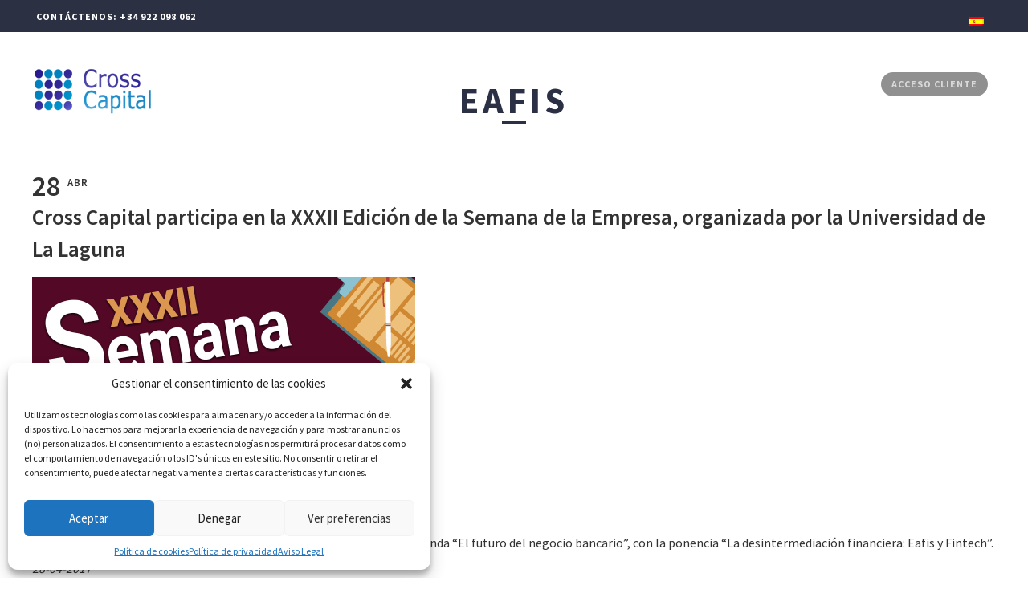

--- FILE ---
content_type: text/html; charset=UTF-8
request_url: https://www.crosscapital.es/tag/eafis/
body_size: 18744
content:
<!DOCTYPE html>
<html lang="es-ES" prefix="og: http://ogp.me/ns#">
  <head>
    <meta charset="utf-8">
    <meta http-equiv="X-UA-Compatible" content="IE=edge">
    <meta name="viewport" content="width=device-width, initial-scale=1, maximum-scale=1">
	<meta http-equiv="Content-Type" content="text/html; charset=UTF-8" />
	<title>EAFIs archivos - Cross Capital</title>
	<script>(function(d, s, id){
				 var js, fjs = d.getElementsByTagName(s)[0];
				 if (d.getElementById(id)) {return;}
				 js = d.createElement(s); js.id = id;
				 js.src = "//connect.facebook.net/en_US/sdk.js#xfbml=1&version=v2.6";
				 fjs.parentNode.insertBefore(js, fjs);
			   }(document, 'script', 'facebook-jssdk'));</script><link rel="alternate" hreflang="es-es" href="https://www.crosscapital.es/tag/eafis/" />
<link rel="alternate" hreflang="x-default" href="https://www.crosscapital.es/tag/eafis/" />

<!-- This site is optimized with the Yoast SEO plugin v9.5 - https://yoast.com/wordpress/plugins/seo/ -->
<meta name="robots" content="noindex,follow"/>
<meta property="og:locale" content="es_ES" />
<meta property="og:type" content="object" />
<meta property="og:title" content="EAFIs archivos - Cross Capital" />
<meta property="og:url" content="https://www.crosscapital.es/tag/eafis/" />
<meta property="og:site_name" content="Cross Capital" />
<meta name="twitter:card" content="summary_large_image" />
<meta name="twitter:title" content="EAFIs archivos - Cross Capital" />
<meta name="twitter:site" content="@CrossCapital" />
<!-- / Yoast SEO plugin. -->

<link rel='dns-prefetch' href='//ws.sharethis.com' />
<link rel='dns-prefetch' href='//fonts.googleapis.com' />
<link rel='dns-prefetch' href='//maxcdn.bootstrapcdn.com' />
<link rel='dns-prefetch' href='//s.w.org' />
<link rel="alternate" type="application/rss+xml" title="Cross Capital &raquo; EAFIs RSS de la etiqueta" href="https://www.crosscapital.es/tag/eafis/feed/" />
		<script type="text/javascript">
			window._wpemojiSettings = {"baseUrl":"https:\/\/s.w.org\/images\/core\/emoji\/11.2.0\/72x72\/","ext":".png","svgUrl":"https:\/\/s.w.org\/images\/core\/emoji\/11.2.0\/svg\/","svgExt":".svg","source":{"concatemoji":"https:\/\/www.crosscapital.es\/wp-includes\/js\/wp-emoji-release.min.js"}};
			!function(e,a,t){var n,r,o,i=a.createElement("canvas"),p=i.getContext&&i.getContext("2d");function s(e,t){var a=String.fromCharCode;p.clearRect(0,0,i.width,i.height),p.fillText(a.apply(this,e),0,0);e=i.toDataURL();return p.clearRect(0,0,i.width,i.height),p.fillText(a.apply(this,t),0,0),e===i.toDataURL()}function c(e){var t=a.createElement("script");t.src=e,t.defer=t.type="text/javascript",a.getElementsByTagName("head")[0].appendChild(t)}for(o=Array("flag","emoji"),t.supports={everything:!0,everythingExceptFlag:!0},r=0;r<o.length;r++)t.supports[o[r]]=function(e){if(!p||!p.fillText)return!1;switch(p.textBaseline="top",p.font="600 32px Arial",e){case"flag":return s([55356,56826,55356,56819],[55356,56826,8203,55356,56819])?!1:!s([55356,57332,56128,56423,56128,56418,56128,56421,56128,56430,56128,56423,56128,56447],[55356,57332,8203,56128,56423,8203,56128,56418,8203,56128,56421,8203,56128,56430,8203,56128,56423,8203,56128,56447]);case"emoji":return!s([55358,56760,9792,65039],[55358,56760,8203,9792,65039])}return!1}(o[r]),t.supports.everything=t.supports.everything&&t.supports[o[r]],"flag"!==o[r]&&(t.supports.everythingExceptFlag=t.supports.everythingExceptFlag&&t.supports[o[r]]);t.supports.everythingExceptFlag=t.supports.everythingExceptFlag&&!t.supports.flag,t.DOMReady=!1,t.readyCallback=function(){t.DOMReady=!0},t.supports.everything||(n=function(){t.readyCallback()},a.addEventListener?(a.addEventListener("DOMContentLoaded",n,!1),e.addEventListener("load",n,!1)):(e.attachEvent("onload",n),a.attachEvent("onreadystatechange",function(){"complete"===a.readyState&&t.readyCallback()})),(n=t.source||{}).concatemoji?c(n.concatemoji):n.wpemoji&&n.twemoji&&(c(n.twemoji),c(n.wpemoji)))}(window,document,window._wpemojiSettings);
		</script>
		<style type="text/css">
img.wp-smiley,
img.emoji {
	display: inline !important;
	border: none !important;
	box-shadow: none !important;
	height: 1em !important;
	width: 1em !important;
	margin: 0 .07em !important;
	vertical-align: -0.1em !important;
	background: none !important;
	padding: 0 !important;
}
</style>
	<link rel='stylesheet' id='cuar.frontend-css'  href='https://www.crosscapital.es/wp-content/plugins/customer-area/skins/frontend/master/assets/css/styles.min.css' type='text/css' media='all' />
<link rel='stylesheet' id='wp-block-library-css'  href='https://www.crosscapital.es/wp-includes/css/dist/block-library/style.min.css' type='text/css' media='all' />
<link rel='stylesheet' id='wpml-blocks-css'  href='https://www.crosscapital.es/wp-content/plugins/sitepress-multilingual-cms/dist/css/blocks/styles.css' type='text/css' media='all' />
<link rel='stylesheet' id='contact-form-7-css'  href='https://www.crosscapital.es/wp-content/plugins/contact-form-7/includes/css/styles.css' type='text/css' media='all' />
<link rel='stylesheet' id='essential-grid-plugin-settings-css'  href='https://www.crosscapital.es/wp-content/plugins/essential-grid/public/assets/css/settings.css' type='text/css' media='all' />
<link rel='stylesheet' id='tp-open-sans-css'  href='https://fonts.googleapis.com/css?family=Open+Sans%3A300%2C400%2C600%2C700%2C800' type='text/css' media='all' />
<link rel='stylesheet' id='tp-raleway-css'  href='https://fonts.googleapis.com/css?family=Raleway%3A100%2C200%2C300%2C400%2C500%2C600%2C700%2C800%2C900' type='text/css' media='all' />
<link rel='stylesheet' id='tp-droid-serif-css'  href='https://fonts.googleapis.com/css?family=Droid+Serif%3A400%2C700' type='text/css' media='all' />
<link rel='stylesheet' id='tp-sourcesans-css'  href='https://fonts.googleapis.com/css?family=Source+Sans+Pro%3A200%2C300%2C400%2C600%2C700%2C900' type='text/css' media='all' />
<link rel='stylesheet' id='rs-plugin-settings-css'  href='https://www.crosscapital.es/wp-content/plugins/revslider/public/assets/css/rs6.css' type='text/css' media='all' />
<style id='rs-plugin-settings-inline-css' type='text/css'>
.tp-caption a{color:#ff7302;text-shadow:none;-webkit-transition:all 0.2s ease-out;-moz-transition:all 0.2s ease-out;-o-transition:all 0.2s ease-out;-ms-transition:all 0.2s ease-out}.tp-caption a:hover{color:#ffa902}.largeredbtn{font-family:"Raleway",sans-serif;font-weight:900;font-size:16px;line-height:60px;color:#fff !important;text-decoration:none;padding-left:40px;padding-right:80px;padding-top:22px;padding-bottom:22px;background:rgb(234,91,31); background:-moz-linear-gradient(top,rgba(234,91,31,1) 0%,rgba(227,58,12,1) 100%); background:-webkit-gradient(linear,left top,left bottom,color-stop(0%,rgba(234,91,31,1)),color-stop(100%,rgba(227,58,12,1))); background:-webkit-linear-gradient(top,rgba(234,91,31,1) 0%,rgba(227,58,12,1) 100%); background:-o-linear-gradient(top,rgba(234,91,31,1) 0%,rgba(227,58,12,1) 100%); background:-ms-linear-gradient(top,rgba(234,91,31,1) 0%,rgba(227,58,12,1) 100%); background:linear-gradient(to bottom,rgba(234,91,31,1) 0%,rgba(227,58,12,1) 100%); filter:progid:DXImageTransform.Microsoft.gradient( startColorstr='#ea5b1f',endColorstr='#e33a0c',GradientType=0 )}.largeredbtn:hover{background:rgb(227,58,12); background:-moz-linear-gradient(top,rgba(227,58,12,1) 0%,rgba(234,91,31,1) 100%); background:-webkit-gradient(linear,left top,left bottom,color-stop(0%,rgba(227,58,12,1)),color-stop(100%,rgba(234,91,31,1))); background:-webkit-linear-gradient(top,rgba(227,58,12,1) 0%,rgba(234,91,31,1) 100%); background:-o-linear-gradient(top,rgba(227,58,12,1) 0%,rgba(234,91,31,1) 100%); background:-ms-linear-gradient(top,rgba(227,58,12,1) 0%,rgba(234,91,31,1) 100%); background:linear-gradient(to bottom,rgba(227,58,12,1) 0%,rgba(234,91,31,1) 100%); filter:progid:DXImageTransform.Microsoft.gradient( startColorstr='#e33a0c',endColorstr='#ea5b1f',GradientType=0 )}.fullrounded img{-webkit-border-radius:400px;-moz-border-radius:400px;border-radius:400px}.tp-caption a{color:#ff7302;text-shadow:none;-webkit-transition:all 0.2s ease-out;-moz-transition:all 0.2s ease-out;-o-transition:all 0.2s ease-out;-ms-transition:all 0.2s ease-out}.tp-caption a:hover{color:#ffa902}.largeredbtn{font-family:"Raleway",sans-serif;font-weight:900;font-size:16px;line-height:60px;color:#fff !important;text-decoration:none;padding-left:40px;padding-right:80px;padding-top:22px;padding-bottom:22px;background:rgb(234,91,31); background:-moz-linear-gradient(top,rgba(234,91,31,1) 0%,rgba(227,58,12,1) 100%); background:-webkit-gradient(linear,left top,left bottom,color-stop(0%,rgba(234,91,31,1)),color-stop(100%,rgba(227,58,12,1))); background:-webkit-linear-gradient(top,rgba(234,91,31,1) 0%,rgba(227,58,12,1) 100%); background:-o-linear-gradient(top,rgba(234,91,31,1) 0%,rgba(227,58,12,1) 100%); background:-ms-linear-gradient(top,rgba(234,91,31,1) 0%,rgba(227,58,12,1) 100%); background:linear-gradient(to bottom,rgba(234,91,31,1) 0%,rgba(227,58,12,1) 100%); filter:progid:DXImageTransform.Microsoft.gradient( startColorstr='#ea5b1f',endColorstr='#e33a0c',GradientType=0 )}.largeredbtn:hover{background:rgb(227,58,12); background:-moz-linear-gradient(top,rgba(227,58,12,1) 0%,rgba(234,91,31,1) 100%); background:-webkit-gradient(linear,left top,left bottom,color-stop(0%,rgba(227,58,12,1)),color-stop(100%,rgba(234,91,31,1))); background:-webkit-linear-gradient(top,rgba(227,58,12,1) 0%,rgba(234,91,31,1) 100%); background:-o-linear-gradient(top,rgba(227,58,12,1) 0%,rgba(234,91,31,1) 100%); background:-ms-linear-gradient(top,rgba(227,58,12,1) 0%,rgba(234,91,31,1) 100%); background:linear-gradient(to bottom,rgba(227,58,12,1) 0%,rgba(234,91,31,1) 100%); filter:progid:DXImageTransform.Microsoft.gradient( startColorstr='#e33a0c',endColorstr='#ea5b1f',GradientType=0 )}.fullrounded img{-webkit-border-radius:400px;-moz-border-radius:400px;border-radius:400px}.tp-caption a{color:#ff7302;text-shadow:none;-webkit-transition:all 0.2s ease-out;-moz-transition:all 0.2s ease-out;-o-transition:all 0.2s ease-out;-ms-transition:all 0.2s ease-out;line-height:140%}.tp-caption a:hover{color:#ffa902}@import url(https://fonts.googleapis.com/css?family=Open+Sans:400,800,300,700);.tp-caption a{color:#296169;text-shadow:none;text-decoration:none;-webkit-transition:all 0.2s ease-out;-moz-transition:all 0.2s ease-out;-o-transition:all 0.2s ease-out;-ms-transition:all 0.2s ease-out}.tp-caption a:hover{color:#296169}.tp-caption a{color:#296169;text-shadow:none;text-decoration:none;-webkit-transition:all 0.2s ease-out;-moz-transition:all 0.2s ease-out;-o-transition:all 0.2s ease-out;-ms-transition:all 0.2s ease-out}.tp-caption a:hover{color:#296169}.feature-round{color:#000;background:#fff;background:rgba(255,255,255,0.7);font-size:12px;width:100px;height:100px;line-height:14px;text-align:center;text-decoration:none;box-sizing:border-box;padding:35px 35px 35px 35px;background-color:transparent;border-radius:50px 50px 50px 50px;border-width:0px;border-color:#000000;border-style:none}
</style>
<link rel='stylesheet' id='simple-share-buttons-adder-font-awesome-css'  href='//maxcdn.bootstrapcdn.com/font-awesome/4.3.0/css/font-awesome.min.css' type='text/css' media='all' />
<link rel='stylesheet' id='wpml-legacy-horizontal-list-0-css'  href='https://www.crosscapital.es/wp-content/plugins/sitepress-multilingual-cms/templates/language-switchers/legacy-list-horizontal/style.min.css' type='text/css' media='all' />
<style id='wpml-legacy-horizontal-list-0-inline-css' type='text/css'>
.wpml-ls-statics-shortcode_actions{background-color:#eeeeee;}.wpml-ls-statics-shortcode_actions, .wpml-ls-statics-shortcode_actions .wpml-ls-sub-menu, .wpml-ls-statics-shortcode_actions a {border-color:#cdcdcd;}.wpml-ls-statics-shortcode_actions a, .wpml-ls-statics-shortcode_actions .wpml-ls-sub-menu a, .wpml-ls-statics-shortcode_actions .wpml-ls-sub-menu a:link, .wpml-ls-statics-shortcode_actions li:not(.wpml-ls-current-language) .wpml-ls-link, .wpml-ls-statics-shortcode_actions li:not(.wpml-ls-current-language) .wpml-ls-link:link {color:#444444;background-color:#ffffff;}.wpml-ls-statics-shortcode_actions a, .wpml-ls-statics-shortcode_actions .wpml-ls-sub-menu a:hover,.wpml-ls-statics-shortcode_actions .wpml-ls-sub-menu a:focus, .wpml-ls-statics-shortcode_actions .wpml-ls-sub-menu a:link:hover, .wpml-ls-statics-shortcode_actions .wpml-ls-sub-menu a:link:focus {color:#000000;background-color:#eeeeee;}.wpml-ls-statics-shortcode_actions .wpml-ls-current-language > a {color:#444444;background-color:#ffffff;}.wpml-ls-statics-shortcode_actions .wpml-ls-current-language:hover>a, .wpml-ls-statics-shortcode_actions .wpml-ls-current-language>a:focus {color:#000000;background-color:#eeeeee;}
</style>
<link rel='stylesheet' id='cmplz-general-css'  href='https://www.crosscapital.es/wp-content/plugins/complianz-gdpr/assets/css/cookieblocker.min.css' type='text/css' media='all' />
<link rel='stylesheet' id='if-menu-site-css-css'  href='https://www.crosscapital.es/wp-content/plugins/if-menu/assets/if-menu-site.css' type='text/css' media='all' />
<link rel='stylesheet' id='cms-navigation-style-base-css'  href='https://www.crosscapital.es/wp-content/plugins/wpml-cms-nav/res/css/cms-navigation-base.css' type='text/css' media='screen' />
<link rel='stylesheet' id='cms-navigation-style-css'  href='https://www.crosscapital.es/wp-content/plugins/wpml-cms-nav/res/css/cms-navigation.css' type='text/css' media='screen' />
<link rel='stylesheet' id='parent-style-css'  href='https://www.crosscapital.es/wp-content/themes/miami/style.css' type='text/css' media='all' />
<link rel='stylesheet' id='miami_bootstrap_css-css'  href='https://www.crosscapital.es/wp-content/themes/miami/assets/css/bootstrap.min.css' type='text/css' media='all' />
<link rel='stylesheet' id='miami_theme_css-css'  href='https://www.crosscapital.es/wp-content/themes/miami_child/style.css' type='text/css' media='all' />
<link rel='stylesheet' id='miami_icons_css-css'  href='https://www.crosscapital.es/wp-content/themes/miami/assets/css/icons.css' type='text/css' media='all' />
<link rel='stylesheet' id='miami_fontello_css-css'  href='https://www.crosscapital.es/wp-content/themes/miami/assets/fonts/css/fontello.css' type='text/css' media='all' />
<link rel='stylesheet' id='dashicons-css'  href='https://www.crosscapital.es/wp-includes/css/dashicons.min.css' type='text/css' media='all' />
<link rel='stylesheet' id='js_composer_front-css'  href='https://www.crosscapital.es/wp-content/plugins/js_composer/assets/css/js_composer.min.css' type='text/css' media='all' />
<link rel='stylesheet' id='bsf-Defaults-css'  href='https://www.crosscapital.es/wp-content/uploads/smile_fonts/Defaults/Defaults.css' type='text/css' media='all' />
<script type='text/javascript' src='https://www.crosscapital.es/wp-includes/js/jquery/jquery.js'></script>
<script type='text/javascript' src='https://www.crosscapital.es/wp-includes/js/jquery/jquery-migrate.min.js'></script>
<script type='text/javascript' src='https://www.crosscapital.es/wp-content/plugins/revslider/public/assets/js/rbtools.min.js'></script>
<script type='text/javascript' src='https://www.crosscapital.es/wp-content/plugins/essential-grid/public/assets/js/jquery.themepunch.essential.min.js'></script>
<script type='text/javascript' src='https://www.crosscapital.es/wp-content/plugins/revslider/public/assets/js/rs6.min.js'></script>
<script data-service="sharethis" data-category="marketing" id='st_insights_js' type="text/plain" data-cmplz-src='https://ws.sharethis.com/button/st_insights.js?publisher=4d48b7c5-0ae3-43d4-bfbe-3ff8c17a8ae6&#038;product=simpleshare'></script>
<link rel='https://api.w.org/' href='https://www.crosscapital.es/wp-json/' />
<link rel="EditURI" type="application/rsd+xml" title="RSD" href="https://www.crosscapital.es/xmlrpc.php?rsd" />
<link rel="wlwmanifest" type="application/wlwmanifest+xml" href="https://www.crosscapital.es/wp-includes/wlwmanifest.xml" /> 

<meta name="generator" content="WPML ver:4.6.15 stt:1,2;" />
<script id="mcjs">!function(c,h,i,m,p){m=c.createElement(h),p=c.getElementsByTagName(h)[0],m.async=1,m.src=i,p.parentNode.insertBefore(m,p)}(document,"script","https://chimpstatic.com/mcjs-connected/js/users/29da22662996fda27d5f61eb9/09c281f724826ebb995a0d1a0.js");</script><style>.cmplz-hidden{display:none!important;}</style><meta name="generator" content="Powered by WPBakery Page Builder - drag and drop page builder for WordPress."/>
<!--[if lte IE 9]><link rel="stylesheet" type="text/css" href="https://www.crosscapital.es/wp-content/plugins/js_composer/assets/css/vc_lte_ie9.min.css" media="screen"><![endif]--><style class="wpcode-css-snippet">html, body {
    overflow-x: hidden;
    height: auto !important; 
    -webkit-overflow-scrolling: touch; 
}</style><meta name="generator" content="Powered by Slider Revolution 6.2.18 - responsive, Mobile-Friendly Slider Plugin for WordPress with comfortable drag and drop interface." />
<link rel="icon" href="https://www.crosscapital.es/wp-content/uploads/2016/04/icono_cross-150x150.png" sizes="32x32" />
<link rel="icon" href="https://www.crosscapital.es/wp-content/uploads/2016/04/icono_cross.png" sizes="192x192" />
<link rel="apple-touch-icon-precomposed" href="https://www.crosscapital.es/wp-content/uploads/2016/04/icono_cross.png" />
<meta name="msapplication-TileImage" content="https://www.crosscapital.es/wp-content/uploads/2016/04/icono_cross.png" />
<script type="text/javascript">function setREVStartSize(e){
			//window.requestAnimationFrame(function() {				 
				window.RSIW = window.RSIW===undefined ? window.innerWidth : window.RSIW;	
				window.RSIH = window.RSIH===undefined ? window.innerHeight : window.RSIH;	
				try {								
					var pw = document.getElementById(e.c).parentNode.offsetWidth,
						newh;
					pw = pw===0 || isNaN(pw) ? window.RSIW : pw;
					e.tabw = e.tabw===undefined ? 0 : parseInt(e.tabw);
					e.thumbw = e.thumbw===undefined ? 0 : parseInt(e.thumbw);
					e.tabh = e.tabh===undefined ? 0 : parseInt(e.tabh);
					e.thumbh = e.thumbh===undefined ? 0 : parseInt(e.thumbh);
					e.tabhide = e.tabhide===undefined ? 0 : parseInt(e.tabhide);
					e.thumbhide = e.thumbhide===undefined ? 0 : parseInt(e.thumbhide);
					e.mh = e.mh===undefined || e.mh=="" || e.mh==="auto" ? 0 : parseInt(e.mh,0);		
					if(e.layout==="fullscreen" || e.l==="fullscreen") 						
						newh = Math.max(e.mh,window.RSIH);					
					else{					
						e.gw = Array.isArray(e.gw) ? e.gw : [e.gw];
						for (var i in e.rl) if (e.gw[i]===undefined || e.gw[i]===0) e.gw[i] = e.gw[i-1];					
						e.gh = e.el===undefined || e.el==="" || (Array.isArray(e.el) && e.el.length==0)? e.gh : e.el;
						e.gh = Array.isArray(e.gh) ? e.gh : [e.gh];
						for (var i in e.rl) if (e.gh[i]===undefined || e.gh[i]===0) e.gh[i] = e.gh[i-1];
											
						var nl = new Array(e.rl.length),
							ix = 0,						
							sl;					
						e.tabw = e.tabhide>=pw ? 0 : e.tabw;
						e.thumbw = e.thumbhide>=pw ? 0 : e.thumbw;
						e.tabh = e.tabhide>=pw ? 0 : e.tabh;
						e.thumbh = e.thumbhide>=pw ? 0 : e.thumbh;					
						for (var i in e.rl) nl[i] = e.rl[i]<window.RSIW ? 0 : e.rl[i];
						sl = nl[0];									
						for (var i in nl) if (sl>nl[i] && nl[i]>0) { sl = nl[i]; ix=i;}															
						var m = pw>(e.gw[ix]+e.tabw+e.thumbw) ? 1 : (pw-(e.tabw+e.thumbw)) / (e.gw[ix]);					
						newh =  (e.gh[ix] * m) + (e.tabh + e.thumbh);
					}				
					if(window.rs_init_css===undefined) window.rs_init_css = document.head.appendChild(document.createElement("style"));					
					document.getElementById(e.c).height = newh+"px";
					window.rs_init_css.innerHTML += "#"+e.c+"_wrapper { height: "+newh+"px }";				
				} catch(e){
					console.log("Failure at Presize of Slider:" + e)
				}					   
			//});
		  };</script>
		<style type="text/css" id="wp-custom-css">
			/* Forzar scroll en móviles sobre el slider */
@media only screen and (max-width: 768px) {
    #rev_slider_4_1_wrapper, .rev_slider_wrapper {
        touch-action: pan-y !important; 
    }
}		</style>
		<noscript><style type="text/css"> .wpb_animate_when_almost_visible { opacity: 1; }</style></noscript>
	  

	  
	  

  </head>
	<body data-rsssl=1 data-cmplz=1 class="archive tag tag-eafis tag-378  onepagermenu customer-area-active wpb-js-composer js-comp-ver-5.6 vc_responsive" >
		<style>a{color:#01bfe0}.button:hover{border-color:#01bfe0; background:#01bfe0}.lightondark .button:hover{border-color:#01bfe0;background:#01bfe0}.lightondark .button.bordered:hover{border-color:#01bfe0; background:#01bfe0}.button.bordered:hover{border-color:#01bfe0; background:#01bfe0}.button.subtle:hover{border-color:#01bfe0; background:#01bfe0}.lightondark .button.subtle:hover{border-color:#01bfe0; background:#01bfe0}.button.highlight{border:2px solid #01bfe0; background:#01bfe0}.lightondark ul.regularlist a{color:#01bfe0}ul.speciallist li a:hover{color:#01bfe0}.lightondark ul.speciallist li a:hover{color:#01bfe0}.pricetable .priceitem.highlight h3.pricetitle{background:#01bfe0}.lightondark .pricetable .priceitem.highlight h3.pricetitle{background:#01bfe0}.simpleservice .serviceicon{color:#01bfe0}.simpleservice.highlight{background:#01bfe0}.simpleservice.highlight:hover .serviceicon{color:#01bfe0}.sidebar_widget.widget_nav_menu li.current_page_item a{color:#01bfe0}.comment-reply-link.reply:hover{color:#01bfe0}.readmorebutton a:hover:after,.comment-reply-link.reply:hover:after{background:#01bfe0}.sharemainbutton:hover{background:#01bfe0; border:2px solid #01bfe0}.lightondark input[type="submit"]:focus:hover{border:2px solid #01bfe0}input[type="submit"]:hover{background:#01bfe0}.readmorebutton a:hover,.comment-reply-link.reply:hover{color:#01bfe0}.sticky .blog_post_title a{color:#01bfe0}body,select,textarea,input[type="text"],input[type="password"],input[type="datetime"],input[type="datetime-local"],input[type="date"],input[type="month"],input[type="time"],input[type="week"],input[type="number"],input[type="email"],input[type="url"],input[type="search"],input[type="tel"],input[type="color"],#showbiz_moreportfolio_1 .showbiz-title,#showbiz_moreportfolio_1 a.showbiz-title,#showbiz_moreportfolio_1 a.showbiz-title:visited,#showbiz_moreportfolio_1 .excerpt,.sb-post-details,.sb-post-details span,.sb-post-details a,.sb-post-details a:visited,.sb-readmore,.sb-readmore span,.sb-readmore a,.sb-readmore a:visited{font-family:'Source Sans Pro',sans-serif}.esg-grid,.esg-selected-filterbutton{font-family:'Source Sans Pro',sans-serif !important}.esg-entry-media.esg-pressback img{position:initial !important}#navigation{visibility:inherit}.indentedmedia_wrapper{margin-top:0px !important}#popup-box-gfcr-1 .popupally-outer-gfcr-1,#popup-embedded-box-gfcr-1.popupally-outer-embedded-gfcr-1{background-color:#4C4797E6 !important}.content-gfcr{display:none}#navigation>ul>li.lightnav>ul{background:#474747}#navigation ul li.lightnav ul a,#navigation ul li.lightnav ul a:visited{color:#ffffff80}.wpml-ls-statics-shortcode_actions .wpml-ls-current-language>a{background-color:transparent}.wpml-ls-statics-shortcode_actions{background-color:transparent}.wpml-ls-statics-shortcode_actions a{background-color:transparent}.wpml-ls-legacy-list-horizontal{border:0px solid transparent;padding:0px;clear:none}#ssba-classic-2{padding-left:48px}.blog .title_media_wrapper_row,.archive .title_media_wrapper_row,.category .title_media_wrapper_row,.br-textwrapper .tp_vc_mw_rowwrapper:last-child .vc_row{margin-bottom:0px !important}div.vc_row.wpb_row.vc_row-fluid.title_media_wrapper_row.vc_row-has-fill.vc_general.vc_parallax.vc_parallax-off{display:inline-table !important}.blog_post_meta_line{display:none}.blog_post_meta_links{display:none}#tag_cloud-2{margin-top:30px}g.amcharts-zoom-control{display:none}image.amcharts-map-image{display:none}div.amcharts-chart-div a{display:none !important}.miami-dark-on-light .esg-navigationbutton *{color:#f7f7f7}.miami-dark-on-light .esg-navigationbutton:hover{background-color:#466AC6}.filter-lightstyle .eg-miami-highlights-element-10{color:#000}.filter-lightstyle .eg-miami-highlights-element-1{color:#000}div.esg-entry-media img{left:0px !important}i.icon-angle-down{color:#6A60BA !important}div.central{text-align:center}a.button.centerbutton{background:#3E4151}a.button.centerbutton:hover{background:#486BC2;border:2px solid #486BC2}section#logo img{width:152px;  height:66px}.esg-center.eg-handlehideunder.eg-miami-highlights-element-11 img{width:34px;  height:34px}h1,.h1{font-size:30px;  letter-spacing:1px;  font-weight:700}@media only screen and (min-device-width:275px) and (max-device-width:767px) and (orientation:portrait){.responsivemenuwrapper{padding:40px 20px 0}li#menu-item-614.pronormal.menu-item.menu-item-type-custom.menu-item-object-custom.menu-item-has-children.hassubmenu{display:none !important}.page-id-740 h2.vc_custom_heading{margin-bottom:0px !important}.page-id-740 .rowbgimage_offset{display:none}.page-id-457 h2.vc_custom_heading{margin-bottom:0px !important}.page-id-457 .rowbgimage_offset{display:none}div.wpb_column.vc_column_container.vc_col-sm-8{margin-bottom:0px !important}div.wpb_column.vc_column_container.vc_col-sm-4{margin-bottom:0px !important}article.tp_vc_mw_rowinner.darkonlight.counters{padding-top:20px !important;padding-bottom:0px !important;margin-bottom:0px !important}article.tp_vc_mw_rowinner.darkonlight.bottomeafi{padding-top:20px !important;padding-bottom:0px !important;margin-bottom:0px !important}.page-id-906 img.vc_single_image-img.attachment-full{max-width:60% !important}div.notop.wpb_column.vc_column_container.vc_col-sm-8{margin-bottom:0px !important}.page-id-1003 h2.vc_custom_heading{font-size:40px !important;line-height:45px !important}.page-id-1003 .innerbgholder{min-height:0px !important}.page-id-3228 .innerbgholder{min-height:0px !important}.page-id-3228 .ult-team-member-wrap{width:65%;margin:0 auto}.page-id-1006 h2.vc_custom_heading{font-size:40px !important;line-height:45px !important}.page-id-1006 .innerbgholder{min-height:0px !important}.page-id-999 h2.vc_custom_heading{font-size:40px !important;line-height:45px !important}.page-id-999 .innerbgholder{min-height:0px !important}.page-id-40 h2.vc_custom_heading{font-size:40px !important;line-height:45px !important}.page-id-40 .innerbgholder{min-height:0px !important}.page-id-1011 h2.vc_custom_heading{font-size:40px !important;line-height:45px !important}.page-id-1011 .innerbgholder{min-height:0px !important}div.innerbgholder{min-height:400px !important}article.tp_vc_mw_rowinner.lightondark.bottomtop{padding-top:20px !important;padding-bottom:40px !important}article.tp_vc_mw_rowinner.lightondark.valiosas{padding-top:40px !important;padding-bottom:0px !important}div.wpb_column.vc_column_container.vc_col-sm-6{margin-bottom:0px !important}.timeline-separator-text{margin-top:60px !important}article.tp_vc_mw_rowinner.lightondark.nobottm{padding-top:50px !important;padding-bottom:0px !important;margin-bottom:0px !important}.topno{margin-bottom:0px !important}article.tp_vc_mw_rowinner.darkonlight.topno{padding-top:0px !important;padding-bottom:0px !important}article.tp_vc_mw_rowinner.darkonlight.nobottom{padding-bottom:0px !important}#header,#header.boxed{padding:20px 0px 0px !important}#nav-floating{margin-bottom:0px}.movilhome video.rowbgimage{display:none}.page-id-457 section#header_background.withtp-media.withimage{background-color:rgba(58,84,151,0.6);background-image:url("https://www.crosscapital.es/wp-content/uploads/2016/09/gestion-patrimonial.jpg")}.page-id-740 section#header_background.withtp-media.withimage{background-color:rgba(58,84,151,0.6);background-image:url("https://www.crosscapital.es/wp-content/uploads/2016/09/finanzas-corporativas.jpg")}.page-id-395 section#header_background.withtp-media.withimage{background-color:rgba(58,84,151,0.6);background-image:url("https://www.crosscapital.es/wp-content/uploads/2016/09/nuestra-firma.jpg")}.page-id-45 section#header_background.withtp-media.withimage{background-color:rgba(58,84,151,0.6);background-image:url("https://www.crosscapital.es/wp-content/uploads/2016/09/nuestro-equipo.jpg")}.page-id-906 section#header_background.withtp-media.withimage{background-color:rgba(58,84,151,0.6);background-image:url("https://www.crosscapital.es/wp-content/uploads/2016/09/eafi.jpg")}.page-id-53 section#header_background.withtp-media.withimage{background-color:rgba(58,84,151,0.6);background-image:url("https://www.crosscapital.es/wp-content/uploads/2016/10/edificio.jpg")}.page-id-1014 section#header_background.withtp-media.withimage{background-color:rgba(58,84,151,0.6);background-image:url("https://www.crosscapital.es/wp-content/uploads/2016/09/trabaja-con-nosotros.jpg")}.wrap h2{line-height:24px !important}article.tp_vc_mw_rowinner.darkonlight.first{padding-bottom:0px !important}p.ult-responsive.new-cust-responsive-desc-class{line-height:30px !important}.eg-miami-highlights-element-10{font-size:13px !important;line-height:18px !important}.page-id-3228 div.innerbgholder{min-height:0px !important}.pronormal a{display:none}div.sbr-textwrapper{padding-left:10px !important}.topspacer{height:50px !important}div#amchart1{height:300px !important}article.tp_vc_mw_rowinner.darkonlight{padding-top:15px !important;padding-bottom:50px !important;}article.tp_vc_mw_rowinner.lightondark{padding-top:90px !important;padding-bottom:90px !important}#pagetitle{line-height:50px !important;font-size:40px !important}article.tp_vc_mw_rowinner.darkonlight.bottomzero{padding-top:80px !important;padding-bottom:0px !important}div.wpb_column.vc_column_container.vc_col-sm-12{margin-bottom:0px !important}div.timeline-block.foro1.timeline-post-left{top:240px !important}div.timeline-block.diciembre1.timeline-post-left{top:455px !important}div.timeline-block.marzo1.timeline-post-left{top:215px !important}div.timeline-block.normal1.timeline-post-left{top:370px !important}div.timeline-block.normal2.timeline-post-left{top:562px !important}div.timeline-block.normal3.timeline-post-left{top:245px !important}div.timeline-block.normal4.timeline-post-left{top:400px !important}div.timeline-block.marzo2.timeline-post-left{top:243px !important}div.timeline-block.actualmente.timeline-post-left{top:680px !important}article.tp_vc_mw_rowinner.lightondark.valiosas .rowbgimage_inner{width:200% !important}h2.vc_custom_heading{font-size:60px !important}h1#pagetitle.textalignleft.parallaxpgtitle.dark{margin-top:102px !important;font-size:30px !important}div.bottomspacer{height:0px !important}article.tp_vc_mw_rowinner.darkonlight.mapa{padding-bottom:0px !important}#header_background .rowbgimage_inner{display:none}section#header_background.withtp-media.withimage{background-color:rgba(58,84,151,0.6)}div.innerbgholder{min-height:400px}.page-id-2025 article.tp_vc_mw_rowinner.lightondark{padding-top:30px !important;padding-bottom:0px !important}}@media only screen and (min-device-width:275px) and (max-device-width:767px) and (orientation:landscape){li#menu-item-614.pronormal.menu-item.menu-item-type-custom.menu-item-object-custom.menu-item-has-children.hassubmenu{display:none !important}.page-id-740 h2.vc_custom_heading{margin-bottom:0px !important}.page-id-740 .rowbgimage_offset{display:none}.page-id-457 h2.vc_custom_heading{margin-bottom:0px !important}.page-id-457 .rowbgimage_offset{display:none}div.wpb_column.vc_column_container.vc_col-sm-8{margin-bottom:0px !important}div.wpb_column.vc_column_container.vc_col-sm-4{margin-bottom:0px !important}article.tp_vc_mw_rowinner.darkonlight.bottomeafi{padding-top:20px !important;padding-bottom:0px !important;margin-bottom:0px !important}.page-id-906 img.vc_single_image-img.attachment-full{max-width:60% !important}div.notop.wpb_column.vc_column_container.vc_col-sm-8{margin-bottom:0px !important}.page-id-1003 h2.vc_custom_heading{font-size:40px !important;line-height:45px !important}.page-id-1003 .innerbgholder{min-height:0px !important}.page-id-1006 h2.vc_custom_heading{font-size:40px !important;line-height:45px !important}.page-id-1006 .innerbgholder{min-height:0px !important}.page-id-999 h2.vc_custom_heading{font-size:40px !important;line-height:45px !important}.page-id-999 .innerbgholder{min-height:0px !important}.page-id-40 h2.vc_custom_heading{font-size:40px !important;line-height:45px !important}.page-id-40 .innerbgholder{min-height:0px !important}.page-id-1011 h2.vc_custom_heading{font-size:40px !important;line-height:45px !important}.page-id-1011 .innerbgholder{min-height:0px !important}article.tp_vc_mw_rowinner.lightondark.bottomtop{padding-top:20px !important;padding-bottom:40px !important}article.tp_vc_mw_rowinner.lightondark.valiosas{padding-top:40px !important;padding-bottom:0px !important}div.wpb_column.vc_column_container.vc_col-sm-6{margin-bottom:0px !important}.timeline-separator-text{margin-top:60px !important}article.tp_vc_mw_rowinner.lightondark.nobottm{padding-top:50px !important;padding-bottom:0px !important;margin-bottom:0px !important}.topno{margin-bottom:0px !important}article.tp_vc_mw_rowinner.darkonlight.topno{padding-top:0px !important;padding-bottom:0px !important}article.tp_vc_mw_rowinner.darkonlight.nobottom{padding-bottom:0px !important}#header,#header.boxed{padding:20px 0px 0px !important}#nav-floating{margin-bottom:0px}.movilhome video.rowbgimage{display:none}.page-id-457 section#header_background.withtp-media.withimage{background-color:rgba(58,84,151,0.6);background-image:url("https://www.crosscapital.es/wp-content/uploads/2016/09/gestion-patrimonial.jpg")}.page-id-740 section#header_background.withtp-media.withimage{background-color:rgba(58,84,151,0.6);background-image:url("https://www.crosscapital.es/wp-content/uploads/2016/09/finanzas-corporativas.jpg")}.page-id-395 section#header_background.withtp-media.withimage{background-color:rgba(58,84,151,0.6);background-image:url("https://www.crosscapital.es/wp-content/uploads/2016/09/nuestra-firma.jpg")}.page-id-45 section#header_background.withtp-media.withimage{background-color:rgba(58,84,151,0.6);background-image:url("https://www.crosscapital.es/wp-content/uploads/2016/09/nuestro-equipo.jpg")}.page-id-906 section#header_background.withtp-media.withimage{background-color:rgba(58,84,151,0.6);background-image:url("https://www.crosscapital.es/wp-content/uploads/2016/09/eafi.jpg")}.page-id-53 section#header_background.withtp-media.withimage{background-color:rgba(58,84,151,0.6);background-image:url("https://www.crosscapital.es/wp-content/uploads/2016/10/edificio.jpg")}.page-id-1014 section#header_background.withtp-media.withimage{background-color:rgba(58,84,151,0.6);background-image:url("https://www.crosscapital.es/wp-content/uploads/2016/09/trabaja-con-nosotros.jpg")}article.tp_vc_mw_rowinner.darkonlight.first{padding-bottom:0px !important}p.ult-responsive.new-cust-responsive-desc-class{line-height:30px !important}.eg-miami-highlights-element-10{font-size:13px !important;line-height:18px !important}div.innerbgholder{min-height:400px !important}.pronormal a{display:none}div.sbr-textwrapper{padding-left:10px !important}.topspacer{height:50px !important}div#amchart1{height:300px !important}article.tp_vc_mw_rowinner.darkonlight{padding-top:15px !important;padding-bottom:50px !important;}article.tp_vc_mw_rowinner.lightondark{padding-top:90px !important;padding-bottom:90px !important}#pagetitle{line-height:50px !important;font-size:40px !important}article.tp_vc_mw_rowinner.darkonlight.bottomzero{padding-top:80px !important;padding-bottom:0px !important}div.wpb_column.vc_column_container.vc_col-sm-12{margin-bottom:0px !important}div.timeline-block.foro1.timeline-post-left{top:240px !important}div.timeline-block.diciembre1.timeline-post-left{top:455px !important}div.timeline-block.marzo1.timeline-post-left{top:215px !important}div.timeline-block.normal1.timeline-post-left{top:370px !important}div.timeline-block.normal2.timeline-post-left{top:562px !important}div.timeline-block.normal3.timeline-post-left{top:245px !important}div.timeline-block.normal4.timeline-post-left{top:400px !important}div.timeline-block.marzo2.timeline-post-left{top:243px !important}div.timeline-block.actualmente.timeline-post-left{top:680px !important}article.tp_vc_mw_rowinner.lightondark.valiosas .rowbgimage_inner{width:200% !important}h2.vc_custom_heading{font-size:60px !important}h1#pagetitle.textalignleft.parallaxpgtitle.dark{margin-top:102px !important;font-size:30px !important}div.bottomspacer{height:0px !important}article.tp_vc_mw_rowinner.darkonlight.mapa{padding-bottom:0px !important}#header_background .rowbgimage_inner{display:none}section#header_background.withtp-media.withimage{background-color:rgba(58,84,151,0.6)}div.innerbgholder{min-height:400px}}}@media only screen and (device-width:768px) and (device-height:1024px) and (orientation:portrait){}@media only screen and (device-width:768px) and (device-height:1024px) and (orientation:landscape){}.responsivemenuwrapper{margin-top:10px}.stuck #logo .scrolledlogo{height:50px;  width:auto;  margin-top:3px}#bodywrapper{padding-top:40px}#header.stuck{padding-top:45px !important}#miamitop{height:40px;  background-color:#2C3043;position:fixed;top:0px;z-index:1000;width:100%}.texttop{float:left;color:#fff;text-transform:uppercase;font-weight:700;font-size:12px;letter-spacing:1px;font-family:'Source Sans Pro',sans-serif}.topbar{padding:12px 20px;max-width:1230px;margin:0 auto}#lang_sel_list ul{border-top:0px}#lang_sel_list{float:right}#lang_sel_list a.lang_sel_sel:hover{background-color:transparent}#lang_sel_list ul a.lang_sel_other:hover{background-color:transparent}#lang_sel_list a.lang_sel_sel,#lang_sel_list a.lang_sel_sel:visited{background-color:transparent}#lang_sel_list ul a.lang_sel_other,#lang_sel li ul a:link,#lang_sel_list ul a.lang_sel_other:visited{background-color:transparent}#lang_sel_list a:visited{background-color:transparent}div#modalwavecontainer58f5eeaf51a73.md-modal.pophom.md-visiblemodal{color:#fff !important}h3.md-content-title{color:#fff !important;margin-top:20px !important;text-align:left}.pophom.md-visiblemodal{color:#fff !important}div.cuar-menu-container{display:none}aside#cuar_private_file_categories-2.widget-1.last.widget.widget_cuar_private_file_categories h3.widget-title{margin-bottom:40px}div.bottomspacer{height:120px !important}.cuar-single-post-footer{margin-left:200px;margin-right:200px}div.vc_row.wpb_row.vc_row-fluid.title_media_wrapper_row.vc_row-has-fill.vc_general.vc_parallax.vc_parallax-off{display:none}.cuar-single-post-footer.cuar-file .content-meta .author,.cuar-single-post-footer.cuar-file .content-meta .owner,.cuar-single-post-footer.cuar-file .content-meta .date{width:20%}.cuar-single-post-footer.cuar-file .file-meta .file{margin-top:40px}div.sbr-textwrapper{padding-left:30px;font-size:20px;font-weight:600}.cuar-page.cuar-page-with-sidebar .cuar-page-sidebar{padding-left:155px}div.cuar-page-content h3{margin-bottom:50px}.cuar-item.cuar-item-large .panel:hover{background:#dfe5f4}.cuar-item.cuar-item-large .panel{background:#f2f0fa}#navigation a,#navigation a:visited{font-weight:700;font-size:12px;padding:0px 8px}.darkmainnav.fontlight #navigation>ul>li>a,.darkmainnav.fontlight #navigation>ul>li>a:visited,.darkmainnav.fontlight .headerlikes,.darkmainnav.fontlight .headerlikesicon,.darkmainnav.fontlight .likesamount,.darkmainnav.fontlight .searchbutton,.darkmainnav.fontlight #navigation #mobile-navigation{color:#2C3044 }.darkmainnav #header_widgets_wrapper a.shareme:hover .headerlikesicon{color:#2C3044 !important}.darkmainnav #header_widgets_wrapper .headerlikesicon{color:#2C3044 !important}#header.stuck{padding-top:45px !important}.blog_featuredimage img{width:auto}.lightmainnav.fontdark #navigation>ul>li>a,.lightmainnav.fontdark #navigation>ul>li>a:visited{color:#002F5C !important}div#categories-2.widget-3.last.miami_widget.sidebar_widget.widget_categories{margin-top:30px}div#recent-posts-2.widget-2.miami_widget.sidebar_widget.widget_recent_entries{margin-top:30px}li.filterall.eg-miami-highlights-wrapper.tp-esg-item.itemtoshow.isvisiblenow{opacity:0.9 !important}li#menu-item-297.menu-item.menu-item-type-custom.menu-item-object-custom a img.aligncenter{margin-bottom:5px}li#menu-item-296.productmenu.menu-item.menu-item-type-custom.menu-item-object-custom.menu-item-has-children.megamenu.darknav ul.sub-menu{width:220px !important;left:-90px !important;background-color:rgba(61,61,61,0) !important}li#menu-item-456.menu-item.menu-item-type-post_type.menu-item-object-page.menu-item-has-children.darknav ul.sub-menu{background-color:rgb(71,71,71) !important}#navigation li.megamenu>ul>li>ul{padding-left:150px;padding-top:0px}a.menu-link.megamenutitle{display:none !important}#navigation ul li.megamenu>ul{padding:0px 0px 0px}li#menu-item-297.menu-item.menu-item-type-custom.menu-item-object-custom a img.aligncenter:hover{opacity:0.7}#header.stuck.darkextend{background:rgba(157,168,194,0.82)}.pagescrolled .stuck #header_inner_wrapper.transparent.darkmainnav .row,.pagescrolled .stuck #header_inner_wrapper.gradient.darkmainnav .row,.pagescrolled .stuck #header_inner_wrapper.background_onlyitems.transparent.darkmainnav #nav-floating,.pagescrolled .stuck #header_inner_wrapper.background_onlyitems.gradient.darkmainnav #nav-floating{background:rgba(44,48,68,0)}.vc_row.vc_row-o-full-height{min-height:0vh}#pagetitle{font-size:30px;letter-spacing:5px;text-transform:uppercase}.headerunderline:after,#reply-title:after{height:4px}#navigation li.megamenu>ul>li{padding:0px 39px}div#map_571d854a95452.ultimate_google_map.wpb_content_element.page_margin_top{width:100% !important}body{font-size:16px}.timeline-separator-text .sep-text{padding:10px 20px;font-size:20px !important}.timeline-block .timeline-header h3,.timeline-header-block .timeline-header h3{font-size:18px !important}.timeline-block .timeline-header-block .timeline-header{font-size:15px}.blog_featuredimage img{max-width:800px}div.vc_row.wpb_row.vc_row-fluid.related_posts.vc_row-has-fill.vc_general.vc_parallax.vc_parallax-off{display:none !important}.widget_meta ul li:last-child{display:none}.widget_meta ul li:first-child{display:none}div#meta-2.widget-4.last.miami_widget.sidebar_widget.widget_meta{margin-top:50px !important}div#recent-posts-2.widget-3.miami_widget.sidebar_widget.widget_recent_entries{margin-top:50px !important}#pagetitle{font-size:45px}li#menu-item-865{background-color:rgba(44,48,68,0.5) !important;padding-top:4px;padding-bottom:4px;padding-right:0px;-webkit-border-radius:20px; -moz-border-radius:20px}.navigation i.menuicon{margin-right:2px}li#menu-item-865.loginmenu.menu-item.menu-item-type-post_type.menu-item-object-page.menu-item-has-children.darknav a.menu-link{color:#fff !important}div#black-studio-tinymce-2.widget-1.first.footer_widget.widget_black_studio_tinymce{margin-bottom:10px}div#nav_menu-2.widget-2.last.footer_widget.widget_nav_menu{padding-left:15px}article.col-md-8.widgetslot.footer_widget{top:-40px !important}ul#menu-pruebas-1.nav.navbar-nav{display:none}div.cuar-page-content-main.tray.tray-center.va-t.clearfix{height:600px !important}div.cuar-page.clearfix.cuar-page-customer-private-files.cuar-page-with-sidebar{height:600px !important}button.btn.btn-default.dropdown-toggle.mn{display:none !important}div.cuar-author.slick-slide.slick-current.slick-center{display:none !important}div.cuar-owner.slick-slide.slick-center{display:none !important}body.customer-area-active .cuar-css-wrapper .slick-slide{float:left}div#cuar-js-content-container.cuar-content-container.cuar-css-wrapper{border:none}div.cuar-toolbar{display:none}div.cuar-single-post-header.row.mb-md.clearfix{border:none;background-color:#fff}div.cuar-single-entry{margin-left:200px !important;margin-right:200px !important}div.cuar-single-post-footer{margin-left:200px !important;margin-right:200px !important}div.slick-track{transform:translate3d(138px,0px,0px) !important}div.cuar-date.slick-slide{width:300px !important}aside.cuar-page-sidebar.tray.tray-right.tray290.va-t.clearfix{padding-top:35px !important}body.customer-area-active .cuar-css-wrapper .collection .collection-content .collection-item .collection-thumbnail .collection-thumbnail-padder .collection-thumbnail-overlay,body.customer-area-active .cuar-css-wrapper .collection .collection-content.list .collection-item .collection-thumbnail .collection-thumbnail-padder .collection-thumbnail-overlay{background-image:none !important; background-color:#313437;}body.customer-area-active .cuar-css-wrapper .fa-file:before{color:#00C0E2}div.collection-thumbnail-valign{color:#00C0E2 !important}span.collection-thumbnail-subheader.h5{display:none !important}div.collection-item.of-h.mix.cuar_private_file{width:450px !important}#navigation ul li.darknav ul a,#navigation ul li.darknav ul a:visited{width:169px}div.sbr-textwrapper p{font-size:18px;font-weight:400}li.filterall.filter-lightstyle.filter-lightpoly.eg-miami-highlights-wrapper.tp-esg-item.itemtoshow.isvisiblenow.esg-hovered .eg-miami-highlights-element-16:hover{color:#000000 !important;border-color:#000000 !important}li.filterall.filter-lightstyle.filter-lightpoly.eg-miami-highlights-wrapper.tp-esg-item.itemtoshow.isvisiblenow.esg-hovered .eg-miami-highlights-element-16{color:#000000 !important;border-color:#000000 !important}.single-post h1{color:#2C3044 !important}section.page_title_outter_wrapper h1{color:#2C3044 !important}section.page_title_outter_wrapper .headerunderline:after,#reply-title:after{background-color:#2C3044 !important}#header.stuck{padding-bottom:10px !important}div.textwidget p{margin:0 0 5px !important}li#menu-item-297.menu-item.menu-item-type-custom.menu-item-object-custom a img.aligncenter{margin-bottom:0px !important}#navigation ul li.darknav ul a,#navigation ul li.darknav ul a:visited{width:140px !important}.eg-washington-element-3{font-size:12px !important;line-height:17px !important;background-color:rgba(86,85,111,0.9) !important}li#menu-item-2307 ul.sub-menu{width:220px !important;left:-95px !important;background-color:rgba(0,0,0,0) !important}li#menu-item-2093.menu-item.menu-item-type-custom.menu-item-object-custom a img.aligncenter{margin-bottom:5px}li#menu-item-2093.menu-item.menu-item-type-custom.menu-item-object-custom a img.aligncenter:hover{opacity:0.7}li#menu-item-2093.menu-item.menu-item-type-custom.menu-item-object-custom a img.aligncenter{margin-bottom:0px !important}li#menu-item-2137{background-color:rgba(44,48,68,0.5) !important;padding-top:5px;padding-bottom:5px;padding-right:5px;-webkit-border-radius:20px; -moz-border-radius:20px}li#menu-item-2137.loginmenu.menu-item.menu-item-type-post_type.menu-item-object-page.menu-item-has-children.darknav a.menu-link{color:#fff !important}li.menu-item.menu-item-language.menu-item-language-current.menu-item-has-children a{padding-right:5px !important;padding-left:8px !important;}li.menu-item.menu-item-language a{padding-right:0px !important;padding-left:2px !important;}@media screen and (min-width:1024px){div#lang_sel_footer{display:none}}li#menu-item-4452{background:rgba(51,51,51,0.54);  padding:5px;  border-radius:30px}.vc_grid-item.vc_clearfix.vc_col-sm-6.vc_grid-item-zone-c-bottom.vc_visible-item p{font-weight:500}#navigation li.darknav.megamenu>ul>li{border-right:0px solid rgba(255,255,255,0.15);border-left:0px solid rgba(255,255,255,0.15)}@media only screen and (max-device-width:767px) and (min-device-width:275px) and (orientation:portrait){article.tp_vc_mw_rowinner.lightondark{padding-top:0 !important;  padding-bottom:0px !important}}</style>
			<style scope>.content_max_width {max-width:1230px}</style>		<!-- THE SLIDE WIDGET PANEL -->
				<!-- END OF SLIDE WIDGET PANEL-->
		
		<!--! BODY WRAPPER -->
		<section id="miamitop"><div class="topbar"><div class="texttop">Contáctenos: +34 922 098 062</div>
<div class="lang_sel_list_horizontal wpml-ls-statics-shortcode_actions wpml-ls wpml-ls-legacy-list-horizontal" id="lang_sel_list">
	<ul><li class="icl-es wpml-ls-slot-shortcode_actions wpml-ls-item wpml-ls-item-es wpml-ls-current-language wpml-ls-first-item wpml-ls-last-item wpml-ls-item-legacy-list-horizontal">
				<a href="https://www.crosscapital.es/tag/eafis/" class="wpml-ls-link">
                                                        <img
            class="wpml-ls-flag iclflag"
            src="https://www.crosscapital.es/wp-content/plugins/sitepress-multilingual-cms/res/flags/es.png"
            alt="Español"
            width=18
            height=12
    /></a>
			</li></ul>
</div>
</div></section>
		<article id="bodywrapper">
	
			<!--! HEADER -->
						<header id="header_wrapper" class="fixed-header-fullwidth">
				<!--!	SubHeader -->
					<!-- SUBHEADER ALTERNATIVE I. -->
									
					 					<section id="header" class=" stickyheader  indent makeitsticky ">
						<section id="header_inner_wrapper" style="max-width:1230px" class=" lightmainnav transparent  background_fullmenu rightside fontlight">
							<!-- BOOTSTRAP ROW -->
							<section class="row">
								<!-- SUBHEADER ALTERNATIVE II. -->
																<!--!	Logo -->
								
																	<section id="logo_wrapper" class="floatleft">
										<a href="https://www.crosscapital.es">
										<section id="logo">
											<img alt="" class="mainlogo" src="https://www.crosscapital.es/wp-content/uploads/2016/08/cross_capital_eafi_2.png" data-at2x="https://www.crosscapital.es/wp-content/uploads/2016/08/cross_capital_eafi_login.png">
											<img alt="" class="scrolledlogo" src="https://www.crosscapital.es/wp-content/uploads/2016/08/cross_capital_eafi_2.png" data-at2x="https://www.crosscapital.es/wp-content/uploads/2016/08/cross_capital_eafi.png">
										</section>
										</a>
									</section><!-- END OF LOGO PART -->
								
								<!--!  Navigation Floating -->
								<section id="nav-floating">
									<section id="navigation" class="floatleft" >
										<ul id="menu-pruebas" class="navigation"><li  id="menu-item-4463" class="menu-item menu-item-type-custom menu-item-object-custom menu-item-has-children lightnav" ><a class="menu-link"  href="#">Cross Capital </a>
<ul class="sub-menu">
	<li  id="menu-item-453" class="menu-item menu-item-type-post_type menu-item-object-page" ><a class="menu-link"  href="https://www.crosscapital.es/cross-capital/nuestra-firma/">Nuestra Firma </a></li>
	<li  id="menu-item-454" class="menu-item menu-item-type-post_type menu-item-object-page" ><a class="menu-link"  href="https://www.crosscapital.es/cross-capital/nuestra-cultura/">Nuestra Cultura </a></li>
	<li  id="menu-item-910" class="menu-item menu-item-type-post_type menu-item-object-page" ><a class="menu-link"  href="https://www.crosscapital.es/cross-capital/que-es-una-eafi/">Qué es una EAFI </a></li>
</ul>
</li>
<li  data-backgroundcolor="rgba(37,37,37,1)" id="menu-item-462" class="menu-item menu-item-type-post_type menu-item-object-page darknav" ><a class="menu-link"  href="https://www.crosscapital.es/gestion-patrimonial/">Gestión Patrimonial </a></li>
<li  data-backgroundcolor="rgba(37,37,37,1)" id="menu-item-746" class="menu-item menu-item-type-post_type menu-item-object-page darknav" ><a class="menu-link"  href="https://www.crosscapital.es/finanzas-corporativas/">Finanzas Corporativas </a></li>
<li  data-backgroundcolor="rgba(71,71,71,1)" id="menu-item-296" class="productmenu menu-item menu-item-type-custom menu-item-object-custom menu-item-has-children megamenu  darknav" ><a class="menu-link"  href="#">Productos Asesorados </a>
<ul class="sub-menu">
	<li  id="menu-item-1912" class="prodct menu-item menu-item-type-custom menu-item-object-custom menu-item-has-children hassubmenu" ><a class="menu-link megamenutitle"  href="#">&#8211; </a>
	<ul class="sub-menu">
		<li  id="menu-item-297" class="menu-item menu-item-type-custom menu-item-object-custom" ><div class="widget-1  last clear"></div><div id="black-studio-tinymce-14" class="widget-1  last footer_widget  widget_black_studio_tinymce"><div class="textwidget"><p><a href="https://www.crosscapital.es/millennial/" rel="noopener"><img class="aligncenter" title="Millennial" src="https://www.crosscapital.es/wp-content/uploads/2015/12/milenial_cross.jpg" alt="Millenial" width="244" height="86" /></a><a href="https://www.crosscapital.es/legacy/" rel="noopener"><img class="aligncenter" title="Legacy" src="https://www.crosscapital.es/wp-content/uploads/2015/12/legacy_cross.jpg" alt="Legacy" width="244" height="87" /></a><a href="https://www.crosscapital.es/evolution/" rel="noopener"><img class="aligncenter" title="Evolution" src="https://www.crosscapital.es/wp-content/uploads/2015/12/evolution_cross.jpg" alt="Evolution Sicav" width="246" height="87" /></a></p>
</div><div class="clear"></div></div></li>
	</ul>
</li>
	<li  id="menu-item-1732" class="prodevices menu-item menu-item-type-custom menu-item-object-custom" ><a class="menu-link megamenutitle"  href="https://www.crosscapital.es/millennial/">Millennial Fund </a></li>
	<li  id="menu-item-1733" class="prodevices menu-item menu-item-type-custom menu-item-object-custom" ><a class="menu-link megamenutitle"  href="https://www.crosscapital.es/legacy/">Legacy PP </a></li>
	<li  id="menu-item-1734" class="prodevices menu-item menu-item-type-custom menu-item-object-custom" ><a class="menu-link megamenutitle"  href="https://www.crosscapital.es/evolution/">Evolution Sicav </a></li>
	<li  id="menu-item-4427" class="menu-item menu-item-type-custom menu-item-object-custom" ><a class="menu-link megamenutitle"  href="#">&#8211; </a></li>
</ul>
</li>
<li  data-backgroundcolor="rgba(71,71,71,1)" id="menu-item-288" class="menu-item menu-item-type-custom menu-item-object-custom menu-item-has-children darknav" ><a class="menu-link"  href="#">Media Center </a>
<ul class="sub-menu">
	<li  id="menu-item-567" class="menu-item menu-item-type-post_type menu-item-object-page" ><a class="menu-link"  href="https://www.crosscapital.es/ultimas-noticias/">Últimas Noticias </a></li>
	<li  id="menu-item-508" class="menu-item menu-item-type-post_type menu-item-object-page" ><a class="menu-link"  href="https://www.crosscapital.es/blog/">Blog </a></li>
	<li  id="menu-item-576" class="menu-item menu-item-type-post_type menu-item-object-page" ><a class="menu-link"  href="https://www.crosscapital.es/flash-mercado/">Flash de Mercado </a></li>
</ul>
</li>
<li  id="menu-item-4441" class="menu-item menu-item-type-custom menu-item-object-custom menu-item-has-children lightnav" ><a class="menu-link"  href="#">Contacto </a>
<ul class="sub-menu">
	<li  id="menu-item-1165" class="menu-item menu-item-type-post_type menu-item-object-page" ><a class="menu-link"  href="https://www.crosscapital.es/contacto/">Contáctenos </a></li>
	<li  id="menu-item-1018" class="menu-item menu-item-type-post_type menu-item-object-page" ><a class="menu-link"  href="https://www.crosscapital.es/trabaja-con-nosotros/">Trabaja con nosotros </a></li>
</ul>
</li>
<li  id="menu-item-4452" class="menu-item menu-item-type-post_type menu-item-object-page lightnav" ><a class="menu-link"  href="https://www.crosscapital.es/customer-area/mi-cuenta/">Acceso Cliente </a></li>
</ul>										<div id="mobile-navigation" class="darknav">
											<i class="showonclose icon-menu"></i>
											<i class="showonopen icon-cancel"></i>
										</div>
									</section><!-- END OF NAVIGATION -->
									
																																													
									<div class="clearfix"></div>								
								</section><!-- END OF NAV FLOATING -->
	
								<div class="clearfix"></div>
							</section><!-- END OF BOOTSTRAP ROW -->
						</section>
						<div class="responsivemenuwrapper">
								<section id="responsivemenu" class="darknav">
								</section>
						</div>
	
					</section><!-- END OF HEADER -->
	
			</header><!-- END OF HEADER -->
			<!--!	Page Title  -->
	<section id="header_background" class="withtp-media withcolor blankheader"><div class="innerbgholder " style="background: transparent;"></div></section>
		<article id="page-3735" class="nosidebar ">
			<section id="content_inner_wrapper" class="dark" style="margin:auto;width:100%;background-color:#ffffff;">
									<section id="content-container">
							<article id="page-title-wrapper"  class="dark">
		<section style="max-width:1230px" class="container-fluid titleincontent hb_inner_wrapper" >
			<section class="page_title_outter_wrapper" style="width:100%">
				<!--!	Page Title -->
				<h1 id="pagetitle" class="textaligncenter parallaxpgtitle dark headerunderline" style="margin-top:65px;"> EAFIs</h1>
			</section>
		</section>
	</article><div style="height:60px;" class="topspacer"></div>													<div class="br-contentwrapper post-3735 post type-post status-publish format-standard has-post-thumbnail hentry category-ultimas-noticias tag-desintermediacion-financiera tag-eafis tag-fintech tag-mesa-redonda tag-negocio-bancario tag-semana-de-la-empresa tag-ull tag-universidad-de-la-laguna"><div class="br-contentwrapper post-3735 post type-post status-publish format-standard has-post-thumbnail hentry category-ultimas-noticias tag-desintermediacion-financiera tag-eafis tag-fintech tag-mesa-redonda tag-negocio-bancario tag-semana-de-la-empresa tag-ull tag-universidad-de-la-laguna"><section class="tp_vc_mw_rowwrapper    "  ><article style="padding-top: 0px ; padding-bottom: 0px;" class="tp_vc_mw_rowinner  dark title_media_wrapper_row"><div class="rowbgimage_overlay" style="background-color:transparent;"></div><div class="content_max_width"><div data-vc-parallax="1.5" class="vc_row wpb_row vc_row-fluid title_media_wrapper_row vc_row-has-fill vc_general vc_parallax vc_parallax-off"><div class="wpb_column vc_column_container vc_col-sm-12"><div class="vc_column-inner"><div class="wpb_wrapper">
	<div class="wpb_text_column wpb_content_element " >
		<div class="wpb_wrapper">
			<div class="br-titlewrapper">
<div class="blog_post_title_day">28</div>
<div class="blog_post_title_month">Abr</div>
<h2 class="blog_post_title"><a href="https://www.crosscapital.es/xxxii-edicion-de-la-semana-de-la-empresa-organizada-por-la-universidad-de-la-laguna/">Cross Capital participa en la XXXII Edición de la Semana de la Empresa, organizada por la Universidad de La Laguna</a></h2>
</div>
<div class="br-mediawrapper">
<div class="blog_featuredimage indentedmedia"><a href="https://www.crosscapital.es/xxxii-edicion-de-la-semana-de-la-empresa-organizada-por-la-universidad-de-la-laguna/"><img width="477" height="304" src="https://www.crosscapital.es/wp-content/uploads/2017/04/XXXII-EMPRESA.png" class="attachment-full size-full wp-post-image" alt="" srcset="https://www.crosscapital.es/wp-content/uploads/2017/04/XXXII-EMPRESA.png 477w, https://www.crosscapital.es/wp-content/uploads/2017/04/XXXII-EMPRESA-300x191.png 300w" sizes="(max-width: 477px) 100vw, 477px" /></a></div>
</div>
<div class="br-textwrapper">Nuestro Director General participa por videoconferencia en la mesa redonda “El futuro del negocio bancario”, con la ponencia “La desintermediación financiera: Eafis y Fintech”.</p>
<p><i>28-04-2017</i></div>

		</div>
	</div>
</div></div></div></div><div style="clear:both"></div></div></article></section><section class="tp_vc_mw_rowwrapper    "  ><article style="padding-top: 0px ; padding-bottom: 0px;" class="tp_vc_mw_rowinner  dark title_media_wrapper_row"><div class="rowbgimage_overlay" style="background-color:transparent;"></div><div class="content_max_width"><div data-vc-parallax="1.5" class="vc_row wpb_row vc_row-fluid title_media_wrapper_row vc_row-has-fill vc_general vc_parallax vc_parallax-off"><div class="wpb_column vc_column_container vc_col-sm-12"><div class="vc_column-inner"><div class="wpb_wrapper">
	<div class="wpb_text_column wpb_content_element " >
		<div class="wpb_wrapper">
			<div class="br-metawrapper">
<div class="blog_post_meta_line"><span class="blog_post_meta_icon"><span class="dashicons dashicons-format-standard"></span></span><span class="blog_post_meta_title"><a href="https://www.crosscapital.es/xxxii-edicion-de-la-semana-de-la-empresa-organizada-por-la-universidad-de-la-laguna/">Cross Capital participa en la XXXII Edición de la Semana de la Empresa, organizada por la Universidad de La Laguna</a></span><span class="blog_post_meta_categories">in <a href="https://www.crosscapital.es/category/ultimas-noticias/">Últimas Noticias</a></span><span class="blog_post_meta_date">28 abril, 2017</span><span class="blog_post_meta_author">by <a href="https://www.crosscapital.es/author/usercrossedit/" title="Entradas de UserCrossEdit" rel="author">UserCrossEdit</a></span><span class="blog_post_meta_tags">tagged: <a href="https://www.crosscapital.es/tag/desintermediacion-financiera/" rel="tag">Desintermediación financiera</a>, <a href="https://www.crosscapital.es/tag/eafis/" rel="tag">EAFIs</a>, <a href="https://www.crosscapital.es/tag/fintech/" rel="tag">Fintech</a>, <a href="https://www.crosscapital.es/tag/mesa-redonda/" rel="tag">Mesa redonda</a>, <a href="https://www.crosscapital.es/tag/negocio-bancario/" rel="tag">Negocio Bancario</a>, <a href="https://www.crosscapital.es/tag/semana-de-la-empresa/" rel="tag">Semana de la Empresa</a>, <a href="https://www.crosscapital.es/tag/ull/" rel="tag">ULL</a>, <a href="https://www.crosscapital.es/tag/universidad-de-la-laguna/" rel="tag">Universidad de La Laguna</a></span></div>
</div>
<p><div class="blog_post_meta_links">			<div class="sharemecollector">			<div class="sharemainbutton"><i class="icon-share headerlikesicon"></i></div>			<div class="shareshowonhover">				<div id="share_696d796646281" class="sharemask">				<div id="pinterest_123696d796645beb"></div>			    <div id="twitter_123696d796645beb"></div>			    <div id="facebook_123696d796645beb"></div>			    <div id="googlePlus_123696d796645beb"></div>			    				</div>			</div>			<script>			jQuery(document).ready(function(){										jQuery("#pinterest_123696d796645beb").sharrre({						  share: {						    pinterest: true						  },						  enableHover: false,						  count: false,						  url: "https://www.crosscapital.es/xxxii-edicion-de-la-semana-de-la-empresa-organizada-por-la-universidad-de-la-laguna/",						  title: "Cross Capital participa en la XXXII Edición de la Semana de la Empresa, organizada por la Universidad de La Laguna (Cross Capital) https://www.crosscapital.es/xxxii-edicion-de-la-semana-de-la-empresa-organizada-por-la-universidad-de-la-laguna/",						  media: "https://www.crosscapital.es/wp-content/uploads/2017/04/XXXII-EMPRESA.png",						  description: "Cross Capital participa en la XXXII Edición de la Semana de la Empresa, organizada por la Universidad de La Laguna (Cross Capital) https://www.crosscapital.es/xxxii-edicion-de-la-semana-de-la-empresa-organizada-por-la-universidad-de-la-laguna/",						  layout: "vertical",						  template: "<div class=\"shareme\"><i class=\" pinterest_btn icon-pinterest-circled ui-sortable-handle headerlikesicon\" ></i></div>",						  enableTracking: true,						  click: function(api, options){						    api.simulateClick();						    api.openPopup("pinterest");						  },						  buttons: {						  	pinterest: {   							  media: "https://www.crosscapital.es/wp-content/uploads/2017/04/XXXII-EMPRESA.png",							  description: "Cross Capital participa en la XXXII Edición de la Semana de la Empresa, organizada por la Universidad de La Laguna (Cross Capital) https://www.crosscapital.es/xxxii-edicion-de-la-semana-de-la-empresa-organizada-por-la-universidad-de-la-laguna/",							  layout: "horizontal"							}  						  }						});										jQuery("#twitter_123696d796645beb").sharrre({						  share: {						    twitter: true						  },						  enableHover: false,						  count: false,						  url: "https://www.crosscapital.es/xxxii-edicion-de-la-semana-de-la-empresa-organizada-por-la-universidad-de-la-laguna/",						  title: "Cross Capital participa en la XXXII Edición de la Semana de la Empresa, organizada por la Universidad de La Laguna (Cross Capital) https://www.crosscapital.es/xxxii-edicion-de-la-semana-de-la-empresa-organizada-por-la-universidad-de-la-laguna/",						  media: "https://www.crosscapital.es/wp-content/uploads/2017/04/XXXII-EMPRESA.png",						  layout: "vertical",						  template: "<div class=\"shareme\"><i class=\"twitter_btn icon-twitter ui-sortable-handle  headerlikesicon\" ></i></div>",						  enableTracking: true,						  click: function(api, options){						    api.simulateClick();						    api.openPopup("twitter");						  },						  buttons: {						  	twitter: {   							  media: "https://www.crosscapital.es/wp-content/uploads/2017/04/XXXII-EMPRESA.png",							  description: "Cross Capital participa en la XXXII Edición de la Semana de la Empresa, organizada por la Universidad de La Laguna (Cross Capital) https://www.crosscapital.es/xxxii-edicion-de-la-semana-de-la-empresa-organizada-por-la-universidad-de-la-laguna/",							  layout: "horizontal"							}  						  }						});										jQuery("#facebook_123696d796645beb").sharrre({						  share: {						    facebook: true						  },						  enableHover: false,						  count: false,						  url: "https://www.crosscapital.es/xxxii-edicion-de-la-semana-de-la-empresa-organizada-por-la-universidad-de-la-laguna/",						  title: "Cross Capital participa en la XXXII Edición de la Semana de la Empresa, organizada por la Universidad de La Laguna (Cross Capital) https://www.crosscapital.es/xxxii-edicion-de-la-semana-de-la-empresa-organizada-por-la-universidad-de-la-laguna/",						  media: "https://www.crosscapital.es/wp-content/uploads/2017/04/XXXII-EMPRESA.png",						  layout: "vertical",						  template: "<div class=\"shareme\"><i class=\" facebook_btn icon-facebook ui-sortable-handle headerlikesicon\" ></i></div>",						  enableTracking: true,						  click: function(api, options){						    api.simulateClick();						    api.openPopup("facebook");						  },						  buttons: {						  	facebook: {   							  media: "https://www.crosscapital.es/wp-content/uploads/2017/04/XXXII-EMPRESA.png",							  description: "Cross Capital participa en la XXXII Edición de la Semana de la Empresa, organizada por la Universidad de La Laguna (Cross Capital) https://www.crosscapital.es/xxxii-edicion-de-la-semana-de-la-empresa-organizada-por-la-universidad-de-la-laguna/",							  layout: "horizontal"							}  						  }						});										jQuery("#googlePlus_123696d796645beb").sharrre({						  share: {						    googlePlus: true						  },						  enableHover: false,						  count: false,						  url: "https://www.crosscapital.es/xxxii-edicion-de-la-semana-de-la-empresa-organizada-por-la-universidad-de-la-laguna/",						  title: "Cross Capital participa en la XXXII Edición de la Semana de la Empresa, organizada por la Universidad de La Laguna (Cross Capital) https://www.crosscapital.es/xxxii-edicion-de-la-semana-de-la-empresa-organizada-por-la-universidad-de-la-laguna/",						  media: "https://www.crosscapital.es/wp-content/uploads/2017/04/XXXII-EMPRESA.png",						  layout: "vertical",						  template: "<div class=\"shareme\"><i class=\" googlePlus_btn icon-gplus ui-sortable-handle headerlikesicon\" ></i></div>",						  enableTracking: true,						  click: function(api, options){						    api.simulateClick();						    api.openPopup("googlePlus");						  },						  buttons: {						  	googlePlus: {   							  media: "https://www.crosscapital.es/wp-content/uploads/2017/04/XXXII-EMPRESA.png",							  description: "Cross Capital participa en la XXXII Edición de la Semana de la Empresa, organizada por la Universidad de La Laguna (Cross Capital) https://www.crosscapital.es/xxxii-edicion-de-la-semana-de-la-empresa-organizada-por-la-universidad-de-la-laguna/",							  layout: "horizontal"							}  						  }						});				var miamisharetim = setInterval(function() {					if (jQuery('#share_696d796646281.sharemask').find('.shareme').length>0) {						setTimeout(function() {							initShareMe('#share_696d796646281.sharemask');						},100);						clearInterval(miamisharetim);					}				},300);			});		</script></div><div class="readmorebutton"><a href="https://www.crosscapital.es/xxxii-edicion-de-la-semana-de-la-empresa-organizada-por-la-universidad-de-la-laguna/" class="more">Leer más</a></div></div>

		</div>
	</div>
</div></div></div></div><div style="clear:both"></div></div></article></section></div></div><section class="tp_vc_mw_rowwrapper    "  ><article style="padding-top: 0px ; padding-bottom: 0px;" class="tp_vc_mw_rowinner  dark "><div class="rowbgimage_overlay" style="background-color:transparent;"></div><div class="content_max_width"><div data-vc-parallax="1.5" class="vc_row wpb_row vc_row-fluid vc_row-has-fill vc_general vc_parallax vc_parallax-off"><div class="wpb_column vc_column_container vc_col-sm-12"><div class="vc_column-inner"><div class="wpb_wrapper">
	<div class="wpb_text_column wpb_content_element " >
		<div class="wpb_wrapper">
			<div>
<hr class="blogdivider"></div>

		</div>
	</div>
</div></div></div></div><div style="clear:both"></div></div></article></section>													<div class="br-contentwrapper post-2935 post type-post status-publish format-standard hentry category-nuestra-vision tag-bme tag-cnmv tag-eafis tag-fondos-de-inversion tag-liberalizacion tag-ter"><div class="br-contentwrapper post-2935 post type-post status-publish format-standard hentry category-nuestra-vision tag-bme tag-cnmv tag-eafis tag-fondos-de-inversion tag-liberalizacion tag-ter"><section class="tp_vc_mw_rowwrapper    "  ><article style="padding-top: 0px ; padding-bottom: 0px;" class="tp_vc_mw_rowinner  dark title_media_wrapper_row"><div class="rowbgimage_overlay" style="background-color:transparent;"></div><div class="content_max_width"><div data-vc-parallax="1.5" class="vc_row wpb_row vc_row-fluid title_media_wrapper_row vc_row-has-fill vc_general vc_parallax vc_parallax-off"><div class="wpb_column vc_column_container vc_col-sm-12"><div class="vc_column-inner"><div class="wpb_wrapper">
	<div class="wpb_text_column wpb_content_element " >
		<div class="wpb_wrapper">
			<div class="br-titlewrapper">
<div class="blog_post_title_day">16</div>
<div class="blog_post_title_month">Abr</div>
<h2 class="blog_post_title"><a href="https://www.crosscapital.es/liberalizacion-de-los-fondos-de-inversion/">Liberalización de los Fondos de Inversión</a></h2>
</div>
<div class="br-textwrapper">El 27 de julio se pondrá en marcha la nueva plataforma de contratación de fondos de inversión de BME (Bolsas y Mercados Españoles), suponiendo un antes y un después en la comercialización de fondos en España. Este nuevo proyecto llamado BME Fondos...</p>
<p><strong>Aythami González</strong>   /   <i>16-04-2017</i>   /    Canarias 7</div>

		</div>
	</div>
</div></div></div></div><div style="clear:both"></div></div></article></section><section class="tp_vc_mw_rowwrapper    "  ><article style="padding-top: 0px ; padding-bottom: 0px;" class="tp_vc_mw_rowinner  dark title_media_wrapper_row"><div class="rowbgimage_overlay" style="background-color:transparent;"></div><div class="content_max_width"><div data-vc-parallax="1.5" class="vc_row wpb_row vc_row-fluid title_media_wrapper_row vc_row-has-fill vc_general vc_parallax vc_parallax-off"><div class="wpb_column vc_column_container vc_col-sm-12"><div class="vc_column-inner"><div class="wpb_wrapper">
	<div class="wpb_text_column wpb_content_element " >
		<div class="wpb_wrapper">
			<div class="br-metawrapper">
<div class="blog_post_meta_line"><span class="blog_post_meta_icon"><span class="dashicons dashicons-format-standard"></span></span><span class="blog_post_meta_title"><a href="https://www.crosscapital.es/liberalizacion-de-los-fondos-de-inversion/">Liberalización de los Fondos de Inversión</a></span><span class="blog_post_meta_categories">in <a href="https://www.crosscapital.es/category/nuestra-vision/">Nuestra Visión</a></span><span class="blog_post_meta_date">16 abril, 2017</span><span class="blog_post_meta_author">by <a href="https://www.crosscapital.es/author/useradcross/" title="Entradas de UseradCross" rel="author">UseradCross</a></span><span class="blog_post_meta_tags">tagged: <a href="https://www.crosscapital.es/tag/bme/" rel="tag">BME</a>, <a href="https://www.crosscapital.es/tag/cnmv/" rel="tag">CNMV</a>, <a href="https://www.crosscapital.es/tag/eafis/" rel="tag">EAFIs</a>, <a href="https://www.crosscapital.es/tag/fondos-de-inversion/" rel="tag">Fondos de Inversión</a>, <a href="https://www.crosscapital.es/tag/liberalizacion/" rel="tag">Liberalización</a>, <a href="https://www.crosscapital.es/tag/ter/" rel="tag">TER</a></span></div>
</div>
<p><div class="blog_post_meta_links">			<div class="sharemecollector">			<div class="sharemainbutton"><i class="icon-share headerlikesicon"></i></div>			<div class="shareshowonhover">				<div id="share_696d7966499a9" class="sharemask">				<div id="pinterest_123696d796649378"></div>			    <div id="twitter_123696d796649378"></div>			    <div id="facebook_123696d796649378"></div>			    <div id="googlePlus_123696d796649378"></div>			    				</div>			</div>			<script>			jQuery(document).ready(function(){										jQuery("#pinterest_123696d796649378").sharrre({						  share: {						    pinterest: true						  },						  enableHover: false,						  count: false,						  url: "https://www.crosscapital.es/liberalizacion-de-los-fondos-de-inversion/",						  title: "Liberalización de los Fondos de Inversión (Cross Capital) https://www.crosscapital.es/liberalizacion-de-los-fondos-de-inversion/",						  media: "",						  description: "Liberalización de los Fondos de Inversión (Cross Capital) https://www.crosscapital.es/liberalizacion-de-los-fondos-de-inversion/",						  layout: "vertical",						  template: "<div class=\"shareme\"><i class=\" pinterest_btn icon-pinterest-circled ui-sortable-handle headerlikesicon\" ></i></div>",						  enableTracking: true,						  click: function(api, options){						    api.simulateClick();						    api.openPopup("pinterest");						  },						  buttons: {						  	pinterest: {   							  media: "",							  description: "Liberalización de los Fondos de Inversión (Cross Capital) https://www.crosscapital.es/liberalizacion-de-los-fondos-de-inversion/",							  layout: "horizontal"							}  						  }						});										jQuery("#twitter_123696d796649378").sharrre({						  share: {						    twitter: true						  },						  enableHover: false,						  count: false,						  url: "https://www.crosscapital.es/liberalizacion-de-los-fondos-de-inversion/",						  title: "Liberalización de los Fondos de Inversión (Cross Capital) https://www.crosscapital.es/liberalizacion-de-los-fondos-de-inversion/",						  media: "",						  layout: "vertical",						  template: "<div class=\"shareme\"><i class=\"twitter_btn icon-twitter ui-sortable-handle  headerlikesicon\" ></i></div>",						  enableTracking: true,						  click: function(api, options){						    api.simulateClick();						    api.openPopup("twitter");						  },						  buttons: {						  	twitter: {   							  media: "",							  description: "Liberalización de los Fondos de Inversión (Cross Capital) https://www.crosscapital.es/liberalizacion-de-los-fondos-de-inversion/",							  layout: "horizontal"							}  						  }						});										jQuery("#facebook_123696d796649378").sharrre({						  share: {						    facebook: true						  },						  enableHover: false,						  count: false,						  url: "https://www.crosscapital.es/liberalizacion-de-los-fondos-de-inversion/",						  title: "Liberalización de los Fondos de Inversión (Cross Capital) https://www.crosscapital.es/liberalizacion-de-los-fondos-de-inversion/",						  media: "",						  layout: "vertical",						  template: "<div class=\"shareme\"><i class=\" facebook_btn icon-facebook ui-sortable-handle headerlikesicon\" ></i></div>",						  enableTracking: true,						  click: function(api, options){						    api.simulateClick();						    api.openPopup("facebook");						  },						  buttons: {						  	facebook: {   							  media: "",							  description: "Liberalización de los Fondos de Inversión (Cross Capital) https://www.crosscapital.es/liberalizacion-de-los-fondos-de-inversion/",							  layout: "horizontal"							}  						  }						});										jQuery("#googlePlus_123696d796649378").sharrre({						  share: {						    googlePlus: true						  },						  enableHover: false,						  count: false,						  url: "https://www.crosscapital.es/liberalizacion-de-los-fondos-de-inversion/",						  title: "Liberalización de los Fondos de Inversión (Cross Capital) https://www.crosscapital.es/liberalizacion-de-los-fondos-de-inversion/",						  media: "",						  layout: "vertical",						  template: "<div class=\"shareme\"><i class=\" googlePlus_btn icon-gplus ui-sortable-handle headerlikesicon\" ></i></div>",						  enableTracking: true,						  click: function(api, options){						    api.simulateClick();						    api.openPopup("googlePlus");						  },						  buttons: {						  	googlePlus: {   							  media: "",							  description: "Liberalización de los Fondos de Inversión (Cross Capital) https://www.crosscapital.es/liberalizacion-de-los-fondos-de-inversion/",							  layout: "horizontal"							}  						  }						});				var miamisharetim = setInterval(function() {					if (jQuery('#share_696d7966499a9.sharemask').find('.shareme').length>0) {						setTimeout(function() {							initShareMe('#share_696d7966499a9.sharemask');						},100);						clearInterval(miamisharetim);					}				},300);			});		</script></div><div class="readmorebutton"><a href="https://www.crosscapital.es/liberalizacion-de-los-fondos-de-inversion/" class="more">Leer más</a></div></div>

		</div>
	</div>
</div></div></div></div><div style="clear:both"></div></div></article></section></div></div><section class="tp_vc_mw_rowwrapper    "  ><article style="padding-top: 0px ; padding-bottom: 0px;" class="tp_vc_mw_rowinner  dark "><div class="rowbgimage_overlay" style="background-color:transparent;"></div><div class="content_max_width"><div data-vc-parallax="1.5" class="vc_row wpb_row vc_row-fluid vc_row-has-fill vc_general vc_parallax vc_parallax-off"><div class="wpb_column vc_column_container vc_col-sm-12"><div class="vc_column-inner"><div class="wpb_wrapper">
	<div class="wpb_text_column wpb_content_element " >
		<div class="wpb_wrapper">
			<div>
<hr class="blogdivider"></div>

		</div>
	</div>
</div></div></div></div><div style="clear:both"></div></div></article></section>												<section class="tp_vc_mw_rowwrapper    "  ><article style="padding-top: 0px ; padding-bottom: 0px;" class="tp_vc_mw_rowinner  dark "><div class="rowbgimage_overlay" style="background-color:transparent;"></div><div class="content_max_width"><div data-vc-parallax="1.5" class="vc_row wpb_row vc_row-fluid vc_row-has-fill vc_general vc_parallax vc_parallax-off"><div class="wpb_column vc_column_container vc_col-sm-12"><div class="vc_column-inner"><div class="wpb_wrapper">
	<div class="wpb_text_column wpb_content_element " >
		<div class="wpb_wrapper">
			
		</div>
	</div>
</div></div></div></div><div style="clear:both"></div></div></article></section><div style="height:35px;" class="bottomspacer"></div>
					</section> <!-- End Of Content -->
				
			<div class="clearfix"></div>
		</section>
	</article><!-- #post -->


						<footer id="footer" class="">
						<div class="footerinnerwrapper">
						<!-- LEFT / RIGHT UNDERLAYS FOR FOOTER -->
						<section class="footer_left_underlay footer_widget" style="background-color:#2d3032"></section>
						<section class="footer_right_underlay" style="background-color:#2d3032"></section>
						<!-- END OF LEFT - RIGHT UNDERLAYS -->
						<section class="footer-inner container-fluid rowwrapper" style="max-width:1310px">
						 <section class="row">
														<article class="col-md-4 widgetslot " style="background-color:#2d3032">
									 <div id="black-studio-tinymce-8" class="widget-1  first footer_widget widget_black_studio_tinymce"><div class="textwidget"><p><a href="https://www.crosscapital.es/"><img class="alignnone size-full wp-image-1764" src="https://www.crosscapital.es/wp-content/uploads/2016/09/logoCrossGris_773032a270d142713c8279bfe7d543be.png" alt="Cross capital EAF - Asesoramiento Financiero" title="Cross capital EAF - Asesoramiento Financiero" width="200" height="94" /></a></p>
</div></div><div id="nav_menu-2" class="widget-2 footer_widget widget_nav_menu"><div class="menu-legal-container"><ul id="menu-legal" class="menu"><li  id="menu-item-1570" class="menu-item menu-item-type-post_type menu-item-object-page lightnav" ><a class="menu-link"  href="https://www.crosscapital.es/aviso-legal/">Aviso Legal y Condiciones de Uso </a></li>
<li  id="menu-item-1577" class="menu-item menu-item-type-post_type menu-item-object-page lightnav" ><a class="menu-link"  href="https://www.crosscapital.es/politica-privacidad/">Política de privacidad </a></li>
<li  id="menu-item-1576" class="menu-item menu-item-type-post_type menu-item-object-page lightnav" ><a class="menu-link"  href="https://www.crosscapital.es/politica-de-cookies/">Política de Cookies </a></li>
<li  id="menu-item-15006" class="menu-item menu-item-type-custom menu-item-object-custom lightnav" ><a class="menu-link"  href="https://crosscapitaleaf.complylaw-canaletico.es/public/bb9bbf479ef0e5afe57a21886ea4d4c1/formulario">CANAL ÉTICO </a></li>
</ul></div></div><div id="text-2" class="widget-3 footer_widget widget_text">			<div class="textwidget">Entidad autorizada y supervisada por la CNMV. Inscrita con el número 110.</div>
		</div><div id="black-studio-tinymce-9" class="widget-4 footer_widget widget_black_studio_tinymce"><div class="textwidget"><p><img class="alignnone wp-image-1118" title="CNMV" src="https://www.crosscapital.es/wp-content/uploads/2017/10/cnmv-main-logo1.png" alt="CNMV - Comisión nacional del mercado de valores" width="66" height="66" /> <img class="alignnone wp-image-15013" src="https://www.crosscapital.es/wp-content/uploads/2025/07/EsmaBN.png" alt="" width="160" height="42" /></p>
<p><img class="alignnone wp-image-15019 " src="https://www.crosscapital.es/wp-content/uploads/2025/07/1FogainBN2-300x104.png" alt="" width="159" height="66" /></p>
</div></div><div id="black-studio-tinymce-17" class="widget-5 footer_widget widget_black_studio_tinymce"><div class="textwidget"><p><img class="alignnone wp-image-971" title="Citywire" src="https://www.crosscapital.es/wp-content/uploads/2022/01/CityWire-Blalnco.png" alt="Premio Citywire Mejor EAF 2021" width="175" height="175" /></p>
</div></div><div id="black-studio-tinymce-15" class="widget-7 footer_widget widget_black_studio_tinymce"><div class="textwidget"><strong><span style="font-size: 30px; line-height: -100px; letter-spacing: -4px;">®</span> Cross Capital EAF S.L.</strong>

Todos los derechos reservados.</div></div><div id="miamisocials-2" class="widget-8  last footer_widget miamiSocials"><div class="social"><ul><li><a href="https://www.linkedin.com/company/crosscapital" target="_blank" class="so_linkedin" data-rel="tooltip" data-animation="false" data-placement="bottom" data-original-title="Linkedin"><div class="s_icon icon-linkedin"></div></a></li><li><a href="https://twitter.com/crosscapital?lang=es" target="_blank" class="so_twitter" data-rel="tooltip" data-animation="false" data-placement="bottom" data-original-title="Twitter"><div class="s_icon icon-twitter"></div></a></li></ul></div></div>								</article>

								<article class="col-md-8 widgetslot footer_widget" style="background-color:#2d3032">
									 <div id="text-4" class="widget-1  first  footer_widget widget_text">			<div class="textwidget"><div id="black-studio-tinymce-4" class="widget-1 first footer_widget widget_black_studio_tinymce">
<div class="textwidget">
<h4><span style="color: #a7a7a9;">PRODUCTOS ASESORADOS:</span></h4>
<p><a href="https://www.crosscapital.es/millennial/" target="_blank" rel="noopener"><img class="alignnone wp-image-789" title="Millennial" src="https://crosscapital.es/wp-content/uploads/2016/05/milenial_cross.png" alt="Millennial - Fondo de Inversión" width="151" height="53" /></a> <a href="https://www.crosscapital.es/legacy/" target="_blank" rel="noopener"><img class="alignnone wp-image-294" title="Legacy" src="https://crosscapital.es/wp-content/uploads/2015/12/legacy_cross.jpg" alt="Legacy - Plan de Pensiones" width="150" height="53" /></a> <a href="https://www.crosscapital.es/evolution/" target="_blank" rel="noopener"><img class="alignnone wp-image-295" title="Evolution" src="https://crosscapital.es/wp-content/uploads/2015/12/evolution_cross.jpg" alt="Evolution - Sicav" width="150" height="53" /></a></p>
</div>
</div>
</div>
		</div><div id="text-3" class="widget-2  footer_widget widget_text">			<div class="textwidget"><h4><span style="color: #a7a7a9;">MIEMBROS DE:</span></h4>
<p><img class="alignnone wp-image-971" title="IEAF" src="https://www.crosscapital.es/wp-content/uploads/2018/04/logos_m.png" alt="IEAF" width="auto" height="87" /></p>
</div>
		</div><div id="custom_html-2" class="widget_text widget-3  footer_widget widget_custom_html"><div class="textwidget custom-html-widget"><img class="alignnone wp-image-971" title="IEAF" src="https://www.crosscapital.es/wp-content/uploads/2023/08/MicrosoftTeams-image-39.png" alt="IEAF" width="1050px" height="" /></div></div><div id="text-5" class="widget-4  footer_widget widget_text">			<div class="textwidget"><p>Cross Capital EAF, S.L. ha sido beneficiaria de una subvención para un proyecto de digitalización que permite la contratación online de nuestros servicios de asesoramiento financiero, cofinanciado por el Fondo Europeo de Desarrollo Regional (FEDER), que tiene como objetivo mejorar la competitividad del tejido empresarial.</p>
<p>Cross Capital EAF, S.L. ha recibido un préstamo ordinario de la Línea de “Innovación Empresarial para PYMEs”, del Fondo Canarias Financia 1, para la financiación de la Fase Final del proyecto denominado CROSS TECH, cofinanciado por el Fondo Europeo de Desarrollo Regional (FEDER) en un 85% a través del Programa Operativo FEDER de Canarias 2014-2020, contribuyendo al cumplimiento de los objetivos del eje prioritario 1 “Potenciar la investigación, el desarrollo tecnológico y la innovación”.</p>
<p><a href="https://www.crosscapital.es/proyecto-financiado/" target="_blank" rel="noopener">Proyecto Financiado</a>   &#8211;   <a href="https://www.crosscapital.es/enlace-de-interes/" target="_blank" rel="noopener">Enlace de interés</a></p>
</div>
		</div><div id="text-6" class="widget-5  last  footer_widget widget_text">			<div class="textwidget"><p>Cross Capital EAF, S.L. ha recibido una subvención destinada a la reactivación económica de las pymes en Canarias como parte de la respuesta de la UE a la pandemia Covid-19, con cargo al fondo de ayuda a la recuperación para la cohesión y los territorios de Europa (REACT-EU), financiada al 100% por el Fondo Europeo de Desarrollo Regional (FEDER).<br />
<a href="https://www.crosscapital.es/wp-content/uploads/2023/11/SubReact-2.jpg" target="_blank" rel="noopener">Enlace de interés – Subvención REACT</a></p>
</div>
		</div>								</article>
													 </section><!-- END OF ROW -->
						</section><!-- END OF THE FOOTER CONTAINER -->
						</div><!-- END FOOTER INNER WRAPPER -->
					</footer>
				</article> <!-- ! END OF BODY WRAPPER -->
			<script type="text/javascript">
			var ajaxRevslider;
			
			jQuery(document).ready(function() {

				
				// CUSTOM AJAX CONTENT LOADING FUNCTION
				ajaxRevslider = function(obj) {
				
					// obj.type : Post Type
					// obj.id : ID of Content to Load
					// obj.aspectratio : The Aspect Ratio of the Container / Media
					// obj.selector : The Container Selector where the Content of Ajax will be injected. It is done via the Essential Grid on Return of Content
					
					var content	= '';
					var data	= {
						action:			'revslider_ajax_call_front',
						client_action:	'get_slider_html',
						token:			'd3efb117ad',
						type:			obj.type,
						id:				obj.id,
						aspectratio:	obj.aspectratio
					};
					
					// SYNC AJAX REQUEST
					jQuery.ajax({
						type:		'post',
						url:		'https://www.crosscapital.es/wp-admin/admin-ajax.php',
						dataType:	'json',
						data:		data,
						async:		false,
						success:	function(ret, textStatus, XMLHttpRequest) {
							if(ret.success == true)
								content = ret.data;								
						},
						error:		function(e) {
							console.log(e);
						}
					});
					
					 // FIRST RETURN THE CONTENT WHEN IT IS LOADED !!
					 return content;						 
				};
				
				// CUSTOM AJAX FUNCTION TO REMOVE THE SLIDER
				var ajaxRemoveRevslider = function(obj) {
					return jQuery(obj.selector + ' .rev_slider').revkill();
				};


				// EXTEND THE AJAX CONTENT LOADING TYPES WITH TYPE AND FUNCTION				
				if (jQuery.fn.tpessential !== undefined) 					
					if(typeof(jQuery.fn.tpessential.defaults) !== 'undefined') 
						jQuery.fn.tpessential.defaults.ajaxTypes.push({type: 'revslider', func: ajaxRevslider, killfunc: ajaxRemoveRevslider, openAnimationSpeed: 0.3});   
						// type:  Name of the Post to load via Ajax into the Essential Grid Ajax Container
						// func: the Function Name which is Called once the Item with the Post Type has been clicked
						// killfunc: function to kill in case the Ajax Window going to be removed (before Remove function !
						// openAnimationSpeed: how quick the Ajax Content window should be animated (default is 0.3)
					
				
				
			});
		</script>
		
<!-- Consent Management powered by Complianz | GDPR/CCPA Cookie Consent https://wordpress.org/plugins/complianz-gdpr -->
<div id="cmplz-cookiebanner-container"><div class="cmplz-cookiebanner cmplz-hidden banner-1 optin cmplz-bottom-left cmplz-categories-type-view-preferences" aria-modal="true" data-nosnippet="true" role="dialog" aria-live="polite" aria-labelledby="cmplz-header-1-optin" aria-describedby="cmplz-message-1-optin">
	<div class="cmplz-header">
		<div class="cmplz-logo"></div>
		<div class="cmplz-title" id="cmplz-header-1-optin">Gestionar el consentimiento de las cookies</div>
		<div class="cmplz-close" tabindex="0" role="button" aria-label="close-dialog">
			<svg aria-hidden="true" focusable="false" data-prefix="fas" data-icon="times" class="svg-inline--fa fa-times fa-w-11" role="img" xmlns="http://www.w3.org/2000/svg" viewBox="0 0 352 512"><path fill="currentColor" d="M242.72 256l100.07-100.07c12.28-12.28 12.28-32.19 0-44.48l-22.24-22.24c-12.28-12.28-32.19-12.28-44.48 0L176 189.28 75.93 89.21c-12.28-12.28-32.19-12.28-44.48 0L9.21 111.45c-12.28 12.28-12.28 32.19 0 44.48L109.28 256 9.21 356.07c-12.28 12.28-12.28 32.19 0 44.48l22.24 22.24c12.28 12.28 32.2 12.28 44.48 0L176 322.72l100.07 100.07c12.28 12.28 32.2 12.28 44.48 0l22.24-22.24c12.28-12.28 12.28-32.19 0-44.48L242.72 256z"></path></svg>
		</div>
	</div>

	<div class="cmplz-divider cmplz-divider-header"></div>
	<div class="cmplz-body">
		<div class="cmplz-message" id="cmplz-message-1-optin">Utilizamos tecnologías como las cookies para almacenar y/o acceder a la información del dispositivo. Lo hacemos para mejorar la experiencia de navegación y para mostrar anuncios (no) personalizados. El consentimiento a estas tecnologías nos permitirá procesar datos como el comportamiento de navegación o los ID's únicos en este sitio. No consentir o retirar el consentimiento, puede afectar negativamente a ciertas características y funciones.</div>
		<!-- categories start -->
		<div class="cmplz-categories">
			<details class="cmplz-category cmplz-functional" >
				<summary>
						<span class="cmplz-category-header">
							<span class="cmplz-category-title">Funcional</span>
							<span class='cmplz-always-active'>
								<span class="cmplz-banner-checkbox">
									<input type="checkbox"
										   id="cmplz-functional-optin"
										   data-category="cmplz_functional"
										   class="cmplz-consent-checkbox cmplz-functional"
										   size="40"
										   value="1"/>
									<label class="cmplz-label" for="cmplz-functional-optin" tabindex="0"><span class="screen-reader-text">Funcional</span></label>
								</span>
								Siempre activo							</span>
							<span class="cmplz-icon cmplz-open">
								<svg xmlns="http://www.w3.org/2000/svg" viewBox="0 0 448 512"  height="18" ><path d="M224 416c-8.188 0-16.38-3.125-22.62-9.375l-192-192c-12.5-12.5-12.5-32.75 0-45.25s32.75-12.5 45.25 0L224 338.8l169.4-169.4c12.5-12.5 32.75-12.5 45.25 0s12.5 32.75 0 45.25l-192 192C240.4 412.9 232.2 416 224 416z"/></svg>
							</span>
						</span>
				</summary>
				<div class="cmplz-description">
					<span class="cmplz-description-functional">El almacenamiento o acceso técnico es estrictamente necesario para el propósito legítimo de permitir el uso de un servicio específico explícitamente solicitado por el abonado o usuario, o con el único propósito de llevar a cabo la transmisión de una comunicación a través de una red de comunicaciones electrónicas.</span>
				</div>
			</details>

			<details class="cmplz-category cmplz-preferences" >
				<summary>
						<span class="cmplz-category-header">
							<span class="cmplz-category-title">Preferencias</span>
							<span class="cmplz-banner-checkbox">
								<input type="checkbox"
									   id="cmplz-preferences-optin"
									   data-category="cmplz_preferences"
									   class="cmplz-consent-checkbox cmplz-preferences"
									   size="40"
									   value="1"/>
								<label class="cmplz-label" for="cmplz-preferences-optin" tabindex="0"><span class="screen-reader-text">Preferencias</span></label>
							</span>
							<span class="cmplz-icon cmplz-open">
								<svg xmlns="http://www.w3.org/2000/svg" viewBox="0 0 448 512"  height="18" ><path d="M224 416c-8.188 0-16.38-3.125-22.62-9.375l-192-192c-12.5-12.5-12.5-32.75 0-45.25s32.75-12.5 45.25 0L224 338.8l169.4-169.4c12.5-12.5 32.75-12.5 45.25 0s12.5 32.75 0 45.25l-192 192C240.4 412.9 232.2 416 224 416z"/></svg>
							</span>
						</span>
				</summary>
				<div class="cmplz-description">
					<span class="cmplz-description-preferences">El almacenamiento o acceso técnico es necesario para la finalidad legítima de almacenar preferencias no solicitadas por el abonado o usuario.</span>
				</div>
			</details>

			<details class="cmplz-category cmplz-statistics" >
				<summary>
						<span class="cmplz-category-header">
							<span class="cmplz-category-title">Estadísticas</span>
							<span class="cmplz-banner-checkbox">
								<input type="checkbox"
									   id="cmplz-statistics-optin"
									   data-category="cmplz_statistics"
									   class="cmplz-consent-checkbox cmplz-statistics"
									   size="40"
									   value="1"/>
								<label class="cmplz-label" for="cmplz-statistics-optin" tabindex="0"><span class="screen-reader-text">Estadísticas</span></label>
							</span>
							<span class="cmplz-icon cmplz-open">
								<svg xmlns="http://www.w3.org/2000/svg" viewBox="0 0 448 512"  height="18" ><path d="M224 416c-8.188 0-16.38-3.125-22.62-9.375l-192-192c-12.5-12.5-12.5-32.75 0-45.25s32.75-12.5 45.25 0L224 338.8l169.4-169.4c12.5-12.5 32.75-12.5 45.25 0s12.5 32.75 0 45.25l-192 192C240.4 412.9 232.2 416 224 416z"/></svg>
							</span>
						</span>
				</summary>
				<div class="cmplz-description">
					<span class="cmplz-description-statistics">El almacenamiento o acceso técnico que es utilizado exclusivamente con fines estadísticos.</span>
					<span class="cmplz-description-statistics-anonymous">El almacenamiento o acceso técnico que se utiliza exclusivamente con fines estadísticos anónimos. Sin un requerimiento, el cumplimiento voluntario por parte de tu Proveedor de servicios de Internet, o los registros adicionales de un tercero, la información almacenada o recuperada sólo para este propósito no se puede utilizar para identificarte.</span>
				</div>
			</details>
			<details class="cmplz-category cmplz-marketing" >
				<summary>
						<span class="cmplz-category-header">
							<span class="cmplz-category-title">Marketing</span>
							<span class="cmplz-banner-checkbox">
								<input type="checkbox"
									   id="cmplz-marketing-optin"
									   data-category="cmplz_marketing"
									   class="cmplz-consent-checkbox cmplz-marketing"
									   size="40"
									   value="1"/>
								<label class="cmplz-label" for="cmplz-marketing-optin" tabindex="0"><span class="screen-reader-text">Marketing</span></label>
							</span>
							<span class="cmplz-icon cmplz-open">
								<svg xmlns="http://www.w3.org/2000/svg" viewBox="0 0 448 512"  height="18" ><path d="M224 416c-8.188 0-16.38-3.125-22.62-9.375l-192-192c-12.5-12.5-12.5-32.75 0-45.25s32.75-12.5 45.25 0L224 338.8l169.4-169.4c12.5-12.5 32.75-12.5 45.25 0s12.5 32.75 0 45.25l-192 192C240.4 412.9 232.2 416 224 416z"/></svg>
							</span>
						</span>
				</summary>
				<div class="cmplz-description">
					<span class="cmplz-description-marketing">El almacenamiento o acceso técnico es necesario para crear perfiles de usuario para enviar publicidad, o para rastrear al usuario en una web o en varias web con fines de marketing similares.</span>
				</div>
			</details>
		</div><!-- categories end -->
			</div>

	<div class="cmplz-links cmplz-information">
		<a class="cmplz-link cmplz-manage-options cookie-statement" href="#" data-relative_url="#cmplz-manage-consent-container">Administrar opciones</a>
		<a class="cmplz-link cmplz-manage-third-parties cookie-statement" href="#" data-relative_url="#cmplz-cookies-overview">Gestionar los servicios</a>
		<a class="cmplz-link cmplz-manage-vendors tcf cookie-statement" href="#" data-relative_url="#cmplz-tcf-wrapper">Gestionar proveedores</a>
		<a class="cmplz-link cmplz-external cmplz-read-more-purposes tcf" target="_blank" rel="noopener noreferrer nofollow" href="https://cookiedatabase.org/tcf/purposes/">Leer más sobre estos propósitos</a>
			</div>

	<div class="cmplz-divider cmplz-footer"></div>

	<div class="cmplz-buttons">
		<button class="cmplz-btn cmplz-accept">Aceptar</button>
		<button class="cmplz-btn cmplz-deny">Denegar</button>
		<button class="cmplz-btn cmplz-view-preferences">Ver preferencias</button>
		<button class="cmplz-btn cmplz-save-preferences">Guardar preferencias</button>
		<a class="cmplz-btn cmplz-manage-options tcf cookie-statement" href="#" data-relative_url="#cmplz-manage-consent-container">Ver preferencias</a>
			</div>

	<div class="cmplz-links cmplz-documents">
		<a class="cmplz-link cookie-statement" href="#" data-relative_url="">{title}</a>
		<a class="cmplz-link privacy-statement" href="#" data-relative_url="">{title}</a>
		<a class="cmplz-link impressum" href="#" data-relative_url="">{title}</a>
			</div>

</div>
</div>
					<div id="cmplz-manage-consent" data-nosnippet="true"><button class="cmplz-btn cmplz-hidden cmplz-manage-consent manage-consent-1">Gestionar consentimiento</button>

</div><link rel='stylesheet' id='vc_extend_style-css'  href='https://www.crosscapital.es/wp-content/plugins/tpvcaddons//tp_vc_assets/tp_vc_frontend.css' type='text/css' media='all' />
<script type='text/javascript'>
/* <![CDATA[ */
var wpcf7 = {"apiSettings":{"root":"https:\/\/www.crosscapital.es\/wp-json\/contact-form-7\/v1","namespace":"contact-form-7\/v1"}};
/* ]]> */
</script>
<script type='text/javascript' src='https://www.crosscapital.es/wp-content/plugins/contact-form-7/includes/js/scripts.js'></script>
<script type='text/javascript' src='https://www.crosscapital.es/wp-content/plugins/simple-share-buttons-adder/js/ssba.js'></script>
<script type='text/javascript'>
Main.boot( [] );
</script>
<script type='text/javascript' src='https://www.crosscapital.es/wp-content/themes/miami/assets/js/bootstrap.min.js'></script>
<script type='text/javascript' src='https://www.crosscapital.es/wp-content/themes/miami/assets/js/retina.min.js'></script>
<script type='text/javascript' src='https://www.crosscapital.es/wp-content/themes/miami/assets/js/fitvid.js'></script>
<script type='text/javascript'>
/* <![CDATA[ */
var miami = {"sharrrephp":"https:\/\/www.crosscapital.es\/wp-content\/themes\/miami\/assets\/js\/sharrre.php"};
/* ]]> */
</script>
<script type='text/javascript' src='https://www.crosscapital.es/wp-content/themes/miami/assets/js/jquery.sharrre.min.js'></script>
<script type='text/javascript'>
/* <![CDATA[ */
var tp_search = {"search_php":"https:\/\/www.crosscapital.es\/wp-content\/themes\/miami\/framework\/theme_get_search_result.php","search_eng":"standard","search_base":"https:\/\/www.crosscapital.es"};
/* ]]> */
</script>
<script type='text/javascript' src='https://www.crosscapital.es/wp-content/themes/miami/assets/js/screen.js'></script>
<script type='text/javascript'>
/* <![CDATA[ */
var complianz = {"prefix":"cmplz_","user_banner_id":"1","set_cookies":[],"block_ajax_content":"0","banner_version":"36","version":"6.4.6","store_consent":"","do_not_track_enabled":"","consenttype":"optin","region":"eu","geoip":"","dismiss_timeout":"","disable_cookiebanner":"","soft_cookiewall":"","dismiss_on_scroll":"","cookie_expiry":"365","url":"https:\/\/www.crosscapital.es\/wp-json\/complianz\/v1\/","locale":"lang=es&locale=es_ES","set_cookies_on_root":"0","cookie_domain":"","current_policy_id":"47","cookie_path":"\/","categories":{"statistics":"estad\u00edsticas","marketing":"m\u00e1rketing"},"tcf_active":"","placeholdertext":"Haz clic para aceptar las cookies de marketing y activar este contenido","aria_label":"Haz clic para aceptar las cookies de marketing y activar este contenido","css_file":"https:\/\/www.crosscapital.es\/wp-content\/uploads\/complianz\/css\/banner-{banner_id}-{type}.css?v=36","page_links":{"eu":{"cookie-statement":{"title":"Pol\u00edtica de cookies","url":"https:\/\/www.crosscapital.es\/politica-de-cookies\/"},"privacy-statement":{"title":"Pol\u00edtica de privacidad","url":"https:\/\/www.crosscapital.es\/politica-privacidad\/"},"impressum":{"title":"Aviso Legal","url":"https:\/\/www.crosscapital.es\/aviso-legal\/"}},"us":{"impressum":{"title":"Aviso Legal","url":"https:\/\/www.crosscapital.es\/aviso-legal\/"}},"uk":{"impressum":{"title":"Aviso Legal","url":"https:\/\/www.crosscapital.es\/aviso-legal\/"}},"ca":{"impressum":{"title":"Aviso Legal","url":"https:\/\/www.crosscapital.es\/aviso-legal\/"}},"au":{"impressum":{"title":"Aviso Legal","url":"https:\/\/www.crosscapital.es\/aviso-legal\/"}},"za":{"impressum":{"title":"Aviso Legal","url":"https:\/\/www.crosscapital.es\/aviso-legal\/"}},"br":{"impressum":{"title":"Aviso Legal","url":"https:\/\/www.crosscapital.es\/aviso-legal\/"}}},"tm_categories":"","forceEnableStats":"","preview":"","clean_cookies":""};
/* ]]> */
</script>
<script defer type='text/javascript' src='https://www.crosscapital.es/wp-content/plugins/complianz-gdpr/cookiebanner/js/complianz.min.js'></script>
<script type='text/javascript' src='https://www.crosscapital.es/wp-content/plugins/complianz-gdpr/cookiebanner/js/migrate.min.js'></script>
<script type='text/javascript' src='https://www.crosscapital.es/wp-includes/js/wp-embed.min.js'></script>
<script type='text/javascript' src='https://www.crosscapital.es/wp-content/plugins/js_composer/assets/js/dist/js_composer_front.min.js'></script>
<script type='text/javascript' src='https://www.crosscapital.es/wp-content/plugins/js_composer/assets/lib/bower/skrollr/dist/skrollr.min.js'></script>
				<script type="text/plain" data-service="google-analytics" async data-category="statistics" data-cmplz-src="https://www.googletagmanager.com/gtag/js?id=G-RWVREEWG6Z"></script><!-- Statistics script Complianz GDPR/CCPA -->
						<script type="text/plain" data-category="statistics">window['gtag_enable_tcf_support'] = false;
window.dataLayer = window.dataLayer || [];
function gtag(){dataLayer.push(arguments);}
gtag('js', new Date());
gtag('config', 'G-RWVREEWG6Z', {
	cookie_flags:'secure;samesite=none',
	
});
</script>  </body>
</html>

--- FILE ---
content_type: text/css
request_url: https://www.crosscapital.es/wp-content/themes/miami_child/style.css
body_size: 83
content:
/*
Theme Name:     Miami
Theme URI:
Description:    Miami Child theme
Author:         damojo
Author URI:
Template:       miami
Version:        1
*/

.fb_like.wpb_content_element.fb_type_button_count {
    float: left;
    width: 100px;
}


.vc_tweetmeme-element {
    float: left;
    width: 90px;
}